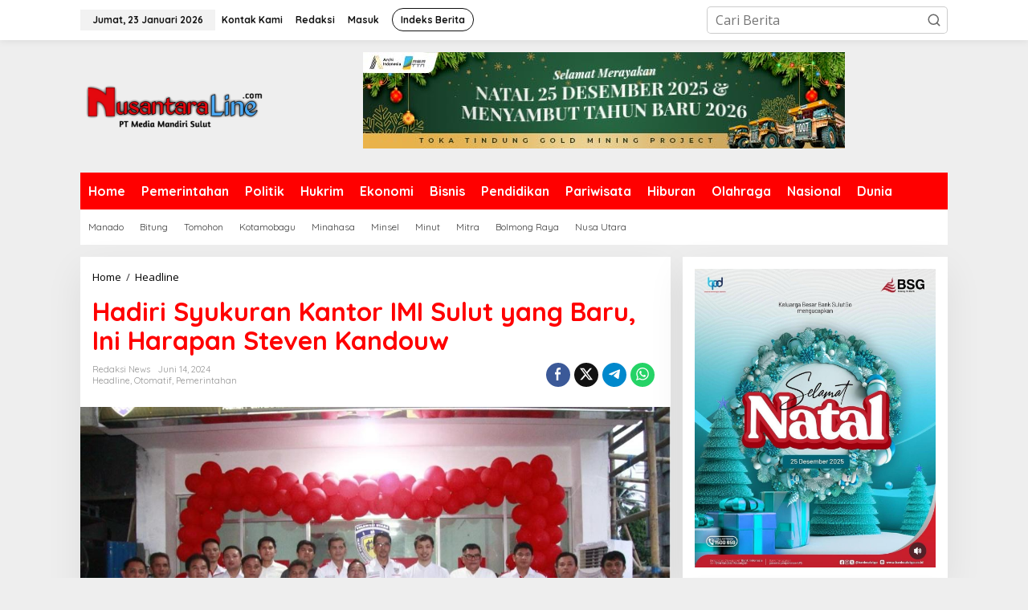

--- FILE ---
content_type: text/html; charset=UTF-8
request_url: https://nusantaraline.com/hadiri-syukuran-kantor-imi-sulut-yang-baru-ini-harapan-steven-kandouw/
body_size: 23692
content:
<!DOCTYPE html>
<html dir="ltr" lang="id" prefix="og: https://ogp.me/ns#">
<head itemscope="itemscope" itemtype="https://schema.org/WebSite">
<meta charset="UTF-8">
<meta name="viewport" content="width=device-width, initial-scale=1">
<link rel="profile" href="https://gmpg.org/xfn/11">

<title>Hadiri Syukuran Kantor IMI Sulut yang Baru, Ini Harapan Steven Kandouw | Nusantara Line</title>

		<!-- All in One SEO 4.9.3 - aioseo.com -->
	<meta name="description" content="MANADO Nusantaraline.com - Wakil Gubernur Provinsi Sulawesi Utara Drs. Steven Kandouw selaku Ketua Umum KONI Sulut menghadiri syukuran penggunaan kantor baru Ikatan Motor Indonesia (IMI) Sulut yang di tandai dengan pengguntingan pita didampingi Ketua IMI Sulut, Rio Dondokambey, Jumat (14/06/2024) bertempat di kawasan ruko transmart Paniki Mapanget Kota Manado. Dalam sambutannya, Wagub Kandouw mendukung penuh" />
	<meta name="robots" content="max-image-preview:large" />
	<meta name="author" content="Redaksi News"/>
	<meta name="google-site-verification" content="wTHFJcjolEvX7K17cyn8y4Pch6KopRgD3ixK_987bzI" />
	<link rel="canonical" href="https://nusantaraline.com/hadiri-syukuran-kantor-imi-sulut-yang-baru-ini-harapan-steven-kandouw/" />
	<meta name="generator" content="All in One SEO (AIOSEO) 4.9.3" />
		<meta property="og:locale" content="id_ID" />
		<meta property="og:site_name" content="Nusantara Line | Membangun Bangsa" />
		<meta property="og:type" content="article" />
		<meta property="og:title" content="Hadiri Syukuran Kantor IMI Sulut yang Baru, Ini Harapan Steven Kandouw | Nusantara Line" />
		<meta property="og:description" content="MANADO Nusantaraline.com - Wakil Gubernur Provinsi Sulawesi Utara Drs. Steven Kandouw selaku Ketua Umum KONI Sulut menghadiri syukuran penggunaan kantor baru Ikatan Motor Indonesia (IMI) Sulut yang di tandai dengan pengguntingan pita didampingi Ketua IMI Sulut, Rio Dondokambey, Jumat (14/06/2024) bertempat di kawasan ruko transmart Paniki Mapanget Kota Manado. Dalam sambutannya, Wagub Kandouw mendukung penuh" />
		<meta property="og:url" content="https://nusantaraline.com/hadiri-syukuran-kantor-imi-sulut-yang-baru-ini-harapan-steven-kandouw/" />
		<meta property="article:published_time" content="2024-06-14T14:28:28+00:00" />
		<meta property="article:modified_time" content="2024-06-14T14:28:28+00:00" />
		<meta name="twitter:card" content="summary_large_image" />
		<meta name="twitter:title" content="Hadiri Syukuran Kantor IMI Sulut yang Baru, Ini Harapan Steven Kandouw | Nusantara Line" />
		<meta name="twitter:description" content="MANADO Nusantaraline.com - Wakil Gubernur Provinsi Sulawesi Utara Drs. Steven Kandouw selaku Ketua Umum KONI Sulut menghadiri syukuran penggunaan kantor baru Ikatan Motor Indonesia (IMI) Sulut yang di tandai dengan pengguntingan pita didampingi Ketua IMI Sulut, Rio Dondokambey, Jumat (14/06/2024) bertempat di kawasan ruko transmart Paniki Mapanget Kota Manado. Dalam sambutannya, Wagub Kandouw mendukung penuh" />
		<script type="application/ld+json" class="aioseo-schema">
			{"@context":"https:\/\/schema.org","@graph":[{"@type":"BlogPosting","@id":"https:\/\/nusantaraline.com\/hadiri-syukuran-kantor-imi-sulut-yang-baru-ini-harapan-steven-kandouw\/#blogposting","name":"Hadiri Syukuran Kantor IMI Sulut yang Baru, Ini Harapan Steven Kandouw | Nusantara Line","headline":"Hadiri Syukuran Kantor IMI Sulut yang Baru, Ini Harapan Steven Kandouw","author":{"@id":"https:\/\/nusantaraline.com\/author\/redaksi\/#author"},"publisher":{"@id":"https:\/\/nusantaraline.com\/#organization"},"image":{"@type":"ImageObject","url":"https:\/\/nusantaraline.com\/wp-content\/uploads\/2024\/06\/68ee9378-799e-4c15-9a25-7030ce4af7b5.jpeg","width":1058,"height":694},"datePublished":"2024-06-14T22:28:28+07:00","dateModified":"2024-06-14T22:28:28+07:00","inLanguage":"id-ID","mainEntityOfPage":{"@id":"https:\/\/nusantaraline.com\/hadiri-syukuran-kantor-imi-sulut-yang-baru-ini-harapan-steven-kandouw\/#webpage"},"isPartOf":{"@id":"https:\/\/nusantaraline.com\/hadiri-syukuran-kantor-imi-sulut-yang-baru-ini-harapan-steven-kandouw\/#webpage"},"articleSection":"Headline, Otomatif, Pemerintahan"},{"@type":"BreadcrumbList","@id":"https:\/\/nusantaraline.com\/hadiri-syukuran-kantor-imi-sulut-yang-baru-ini-harapan-steven-kandouw\/#breadcrumblist","itemListElement":[{"@type":"ListItem","@id":"https:\/\/nusantaraline.com#listItem","position":1,"name":"Home","item":"https:\/\/nusantaraline.com","nextItem":{"@type":"ListItem","@id":"https:\/\/nusantaraline.com\/category\/otomatif\/#listItem","name":"Otomatif"}},{"@type":"ListItem","@id":"https:\/\/nusantaraline.com\/category\/otomatif\/#listItem","position":2,"name":"Otomatif","item":"https:\/\/nusantaraline.com\/category\/otomatif\/","nextItem":{"@type":"ListItem","@id":"https:\/\/nusantaraline.com\/hadiri-syukuran-kantor-imi-sulut-yang-baru-ini-harapan-steven-kandouw\/#listItem","name":"Hadiri Syukuran Kantor IMI Sulut yang Baru, Ini Harapan Steven Kandouw"},"previousItem":{"@type":"ListItem","@id":"https:\/\/nusantaraline.com#listItem","name":"Home"}},{"@type":"ListItem","@id":"https:\/\/nusantaraline.com\/hadiri-syukuran-kantor-imi-sulut-yang-baru-ini-harapan-steven-kandouw\/#listItem","position":3,"name":"Hadiri Syukuran Kantor IMI Sulut yang Baru, Ini Harapan Steven Kandouw","previousItem":{"@type":"ListItem","@id":"https:\/\/nusantaraline.com\/category\/otomatif\/#listItem","name":"Otomatif"}}]},{"@type":"Organization","@id":"https:\/\/nusantaraline.com\/#organization","name":"Nusantara Line","description":"Membangun Bangsa","url":"https:\/\/nusantaraline.com\/","telephone":"+6285398540045","logo":{"@type":"ImageObject","url":"https:\/\/nusantaraline.com\/wp-content\/uploads\/2023\/01\/Logo-NL-1.png","@id":"https:\/\/nusantaraline.com\/hadiri-syukuran-kantor-imi-sulut-yang-baru-ini-harapan-steven-kandouw\/#organizationLogo","width":112,"height":112},"image":{"@id":"https:\/\/nusantaraline.com\/hadiri-syukuran-kantor-imi-sulut-yang-baru-ini-harapan-steven-kandouw\/#organizationLogo"}},{"@type":"Person","@id":"https:\/\/nusantaraline.com\/author\/redaksi\/#author","url":"https:\/\/nusantaraline.com\/author\/redaksi\/","name":"Redaksi News","image":{"@type":"ImageObject","@id":"https:\/\/nusantaraline.com\/hadiri-syukuran-kantor-imi-sulut-yang-baru-ini-harapan-steven-kandouw\/#authorImage","url":"https:\/\/nusantaraline.com\/wp-content\/uploads\/2023\/01\/Logo-NL-96x96.png","width":96,"height":96,"caption":"Redaksi News"}},{"@type":"WebPage","@id":"https:\/\/nusantaraline.com\/hadiri-syukuran-kantor-imi-sulut-yang-baru-ini-harapan-steven-kandouw\/#webpage","url":"https:\/\/nusantaraline.com\/hadiri-syukuran-kantor-imi-sulut-yang-baru-ini-harapan-steven-kandouw\/","name":"Hadiri Syukuran Kantor IMI Sulut yang Baru, Ini Harapan Steven Kandouw | Nusantara Line","description":"MANADO Nusantaraline.com - Wakil Gubernur Provinsi Sulawesi Utara Drs. Steven Kandouw selaku Ketua Umum KONI Sulut menghadiri syukuran penggunaan kantor baru Ikatan Motor Indonesia (IMI) Sulut yang di tandai dengan pengguntingan pita didampingi Ketua IMI Sulut, Rio Dondokambey, Jumat (14\/06\/2024) bertempat di kawasan ruko transmart Paniki Mapanget Kota Manado. Dalam sambutannya, Wagub Kandouw mendukung penuh","inLanguage":"id-ID","isPartOf":{"@id":"https:\/\/nusantaraline.com\/#website"},"breadcrumb":{"@id":"https:\/\/nusantaraline.com\/hadiri-syukuran-kantor-imi-sulut-yang-baru-ini-harapan-steven-kandouw\/#breadcrumblist"},"author":{"@id":"https:\/\/nusantaraline.com\/author\/redaksi\/#author"},"creator":{"@id":"https:\/\/nusantaraline.com\/author\/redaksi\/#author"},"image":{"@type":"ImageObject","url":"https:\/\/nusantaraline.com\/wp-content\/uploads\/2024\/06\/68ee9378-799e-4c15-9a25-7030ce4af7b5.jpeg","@id":"https:\/\/nusantaraline.com\/hadiri-syukuran-kantor-imi-sulut-yang-baru-ini-harapan-steven-kandouw\/#mainImage","width":1058,"height":694},"primaryImageOfPage":{"@id":"https:\/\/nusantaraline.com\/hadiri-syukuran-kantor-imi-sulut-yang-baru-ini-harapan-steven-kandouw\/#mainImage"},"datePublished":"2024-06-14T22:28:28+07:00","dateModified":"2024-06-14T22:28:28+07:00"},{"@type":"WebSite","@id":"https:\/\/nusantaraline.com\/#website","url":"https:\/\/nusantaraline.com\/","name":"Nusantara Line","alternateName":"Nusantara Line","description":"Membangun Bangsa","inLanguage":"id-ID","publisher":{"@id":"https:\/\/nusantaraline.com\/#organization"}}]}
		</script>
		<!-- All in One SEO -->

<!-- Google tag (gtag.js) consent mode dataLayer added by Site Kit -->
<script type="text/javascript" id="google_gtagjs-js-consent-mode-data-layer">
/* <![CDATA[ */
window.dataLayer = window.dataLayer || [];function gtag(){dataLayer.push(arguments);}
gtag('consent', 'default', {"ad_personalization":"denied","ad_storage":"denied","ad_user_data":"denied","analytics_storage":"denied","functionality_storage":"denied","security_storage":"denied","personalization_storage":"denied","region":["AT","BE","BG","CH","CY","CZ","DE","DK","EE","ES","FI","FR","GB","GR","HR","HU","IE","IS","IT","LI","LT","LU","LV","MT","NL","NO","PL","PT","RO","SE","SI","SK"],"wait_for_update":500});
window._googlesitekitConsentCategoryMap = {"statistics":["analytics_storage"],"marketing":["ad_storage","ad_user_data","ad_personalization"],"functional":["functionality_storage","security_storage"],"preferences":["personalization_storage"]};
window._googlesitekitConsents = {"ad_personalization":"denied","ad_storage":"denied","ad_user_data":"denied","analytics_storage":"denied","functionality_storage":"denied","security_storage":"denied","personalization_storage":"denied","region":["AT","BE","BG","CH","CY","CZ","DE","DK","EE","ES","FI","FR","GB","GR","HR","HU","IE","IS","IT","LI","LT","LU","LV","MT","NL","NO","PL","PT","RO","SE","SI","SK"],"wait_for_update":500};
/* ]]> */
</script>
<!-- End Google tag (gtag.js) consent mode dataLayer added by Site Kit -->
<link rel='dns-prefetch' href='//www.googletagmanager.com' />
<link rel='dns-prefetch' href='//fonts.googleapis.com' />
<link rel='dns-prefetch' href='//pagead2.googlesyndication.com' />
<link rel="alternate" type="application/rss+xml" title="Nusantara Line &raquo; Feed" href="https://nusantaraline.com/feed/" />
<link rel="alternate" type="application/rss+xml" title="Nusantara Line &raquo; Umpan Komentar" href="https://nusantaraline.com/comments/feed/" />
<link rel="alternate" type="application/rss+xml" title="Nusantara Line &raquo; Hadiri Syukuran Kantor IMI Sulut yang Baru, Ini Harapan Steven Kandouw Umpan Komentar" href="https://nusantaraline.com/hadiri-syukuran-kantor-imi-sulut-yang-baru-ini-harapan-steven-kandouw/feed/" />
<link rel="alternate" title="oEmbed (JSON)" type="application/json+oembed" href="https://nusantaraline.com/wp-json/oembed/1.0/embed?url=https%3A%2F%2Fnusantaraline.com%2Fhadiri-syukuran-kantor-imi-sulut-yang-baru-ini-harapan-steven-kandouw%2F" />
<link rel="alternate" title="oEmbed (XML)" type="text/xml+oembed" href="https://nusantaraline.com/wp-json/oembed/1.0/embed?url=https%3A%2F%2Fnusantaraline.com%2Fhadiri-syukuran-kantor-imi-sulut-yang-baru-ini-harapan-steven-kandouw%2F&#038;format=xml" />
<style id='wp-img-auto-sizes-contain-inline-css' type='text/css'>
img:is([sizes=auto i],[sizes^="auto," i]){contain-intrinsic-size:3000px 1500px}
/*# sourceURL=wp-img-auto-sizes-contain-inline-css */
</style>

<style id='wp-emoji-styles-inline-css' type='text/css'>

	img.wp-smiley, img.emoji {
		display: inline !important;
		border: none !important;
		box-shadow: none !important;
		height: 1em !important;
		width: 1em !important;
		margin: 0 0.07em !important;
		vertical-align: -0.1em !important;
		background: none !important;
		padding: 0 !important;
	}
/*# sourceURL=wp-emoji-styles-inline-css */
</style>
<link rel='stylesheet' id='newkarma-core-css' href='https://nusantaraline.com/wp-content/plugins/newkarma-core/css/newkarma-core.css?ver=2.0.5' type='text/css' media='all' />
<link crossorigin="anonymous" rel='stylesheet' id='newkarma-fonts-css' href='https://fonts.googleapis.com/css?family=Quicksand%3Aregular%2C700%2C300%7COpen+Sans%3Aregular%2Citalic%2C700%2C600%2C300%26subset%3Dlatin%2C&#038;ver=2.0.8' type='text/css' media='all' />
<link rel='stylesheet' id='newkarma-style-css' href='https://nusantaraline.com/wp-content/themes/newkarma/style.css?ver=2.0.8' type='text/css' media='all' />
<style id='newkarma-style-inline-css' type='text/css'>
body{color:#323233;font-family:"Open Sans","Helvetica", Arial;font-weight:500;font-size:16px;}h1.entry-title{color:#ff0000;}kbd,a.button,button,.button,button.button,input[type="button"],input[type="reset"],input[type="submit"],.tagcloud a,.tagcloud ul,.prevnextpost-links a .prevnextpost,.page-links .page-link-number,ul.page-numbers li span.page-numbers,.sidr,#navigationamp,.gmr_widget_content ul.gmr-tabs,.index-page-numbers,.cat-links-bg{background-color:#ff0000;}blockquote,a.button,button,.button,button.button,input[type="button"],input[type="reset"],input[type="submit"],.gmr-theme div.sharedaddy h3.sd-title:before,.gmr_widget_content ul.gmr-tabs li a,.bypostauthor > .comment-body{border-color:#ff0000;}.gmr-meta-topic a,.newkarma-rp-widget .rp-number,.gmr-owl-carousel .gmr-slide-topic a,.tab-comment-number{color:#fe8917;}.page-title span,h3.comment-reply-title,.widget-title span,.gmr_widget_content ul.gmr-tabs li a.js-tabs__title-active{border-color:#fe8917;}.gmr-menuwrap #primary-menu > li > a:hover,.gmr-menuwrap #primary-menu > li.page_item_has_children:hover > a,.gmr-menuwrap #primary-menu > li.menu-item-has-children:hover > a,.gmr-mainmenu #primary-menu > li:hover > a,.gmr-mainmenu #primary-menu > .current-menu-item > a,.gmr-mainmenu #primary-menu > .current-menu-ancestor > a,.gmr-mainmenu #primary-menu > .current_page_item > a,.gmr-mainmenu #primary-menu > .current_page_ancestor > a{box-shadow:inset 0px -5px 0px 0px#fe8917;}.tab-content .newkarma-rp-widget .rp-number,.owl-theme .owl-controls .owl-page.active span{background-color:#fe8917;}a{color:#000000;}a:hover,a:focus,a:active{color:#e54e2c;}.site-title a{color:#ff0000;}.site-description{color:#999999;}.gmr-menuwrap,.gmr-sticky .top-header.sticky-menu,.gmr-mainmenu #primary-menu .sub-menu,.gmr-mainmenu #primary-menu .children{background-color:#ff0000;}#gmr-responsive-menu,.gmr-mainmenu #primary-menu > li > a,.gmr-mainmenu #primary-menu .sub-menu a,.gmr-mainmenu #primary-menu .children a,.sidr ul li ul li a,.sidr ul li a,#navigationamp ul li ul li a,#navigationamp ul li a{color:#ffffff;}.gmr-mainmenu #primary-menu > li.menu-border > a span,.gmr-mainmenu #primary-menu > li.page_item_has_children > a:after,.gmr-mainmenu #primary-menu > li.menu-item-has-children > a:after,.gmr-mainmenu #primary-menu .sub-menu > li.page_item_has_children > a:after,.gmr-mainmenu #primary-menu .sub-menu > li.menu-item-has-children > a:after,.gmr-mainmenu #primary-menu .children > li.page_item_has_children > a:after,.gmr-mainmenu #primary-menu .children > li.menu-item-has-children > a:after{border-color:#ffffff;}#gmr-responsive-menu:hover,.gmr-mainmenu #primary-menu > li:hover > a,.gmr-mainmenu #primary-menu .current-menu-item > a,.gmr-mainmenu #primary-menu .current-menu-ancestor > a,.gmr-mainmenu #primary-menu .current_page_item > a,.gmr-mainmenu #primary-menu .current_page_ancestor > a,.sidr ul li ul li a:hover,.sidr ul li a:hover{color:#ffffff;}.gmr-mainmenu #primary-menu > li.menu-border:hover > a span,.gmr-mainmenu #primary-menu > li.menu-border.current-menu-item > a span,.gmr-mainmenu #primary-menu > li.menu-border.current-menu-ancestor > a span,.gmr-mainmenu #primary-menu > li.menu-border.current_page_item > a span,.gmr-mainmenu #primary-menu > li.menu-border.current_page_ancestor > a span,.gmr-mainmenu #primary-menu > li.page_item_has_children:hover > a:after,.gmr-mainmenu #primary-menu > li.menu-item-has-children:hover > a:after{border-color:#ffffff;}.gmr-mainmenu #primary-menu > li:hover > a,.gmr-mainmenu #primary-menu .current-menu-item > a,.gmr-mainmenu #primary-menu .current-menu-ancestor > a,.gmr-mainmenu #primary-menu .current_page_item > a,.gmr-mainmenu #primary-menu .current_page_ancestor > a{background-color:#ff0000;}.gmr-secondmenuwrap,.gmr-secondmenu #primary-menu .sub-menu,.gmr-secondmenu #primary-menu .children{background-color:#ffffff;}.gmr-secondmenu #primary-menu > li > a,.gmr-secondmenu #primary-menu .sub-menu a,.gmr-secondmenu #primary-menu .children a{color:#444444;}.gmr-secondmenu #primary-menu > li.page_item_has_children > a:after,.gmr-secondmenu #primary-menu > li.menu-item-has-children > a:after,.gmr-secondmenu #primary-menu .sub-menu > li.page_item_has_children > a:after,.gmr-secondmenu #primary-menu .sub-menu > li.menu-item-has-children > a:after,.gmr-secondmenu #primary-menu .children > li.page_item_has_children > a:after,.gmr-secondmenu #primary-menu .children > li.menu-item-has-children > a:after{border-color:#444444;}.gmr-topnavwrap{background-color:#ffffff;}#gmr-topnavresponsive-menu svg,.gmr-topnavmenu #primary-menu > li > a,.gmr-top-date,.search-trigger .gmr-icon{color:#111111;}.gmr-topnavmenu #primary-menu > li.menu-border > a span,.gmr-topnavmenu #primary-menu > li.page_item_has_children > a:after,.gmr-topnavmenu #primary-menu > li.menu-item-has-children > a:after,.gmr-topnavmenu #primary-menu .sub-menu > li.page_item_has_children > a:after,.gmr-topnavmenu #primary-menu .sub-menu > li.menu-item-has-children > a:after,.gmr-topnavmenu #primary-menu .children > li.page_item_has_children > a:after,.gmr-topnavmenu #primary-menu .children > li.menu-item-has-children > a:after{border-color:#111111;}#gmr-topnavresponsive-menu:hover,.gmr-topnavmenu #primary-menu > li:hover > a,.gmr-topnavmenu #primary-menu .current-menu-item > a,.gmr-topnavmenu #primary-menu .current-menu-ancestor > a,.gmr-topnavmenu #primary-menu .current_page_item > a,.gmr-topnavmenu #primary-menu .current_page_ancestor > a,.gmr-social-icon ul > li > a:hover{color:#ff0000;}.gmr-topnavmenu #primary-menu > li.menu-border:hover > a span,.gmr-topnavmenu #primary-menu > li.menu-border.current-menu-item > a span,.gmr-topnavmenu #primary-menu > li.menu-border.current-menu-ancestor > a span,.gmr-topnavmenu #primary-menu > li.menu-border.current_page_item > a span,.gmr-topnavmenu #primary-menu > li.menu-border.current_page_ancestor > a span,.gmr-topnavmenu #primary-menu > li.page_item_has_children:hover > a:after,.gmr-topnavmenu #primary-menu > li.menu-item-has-children:hover > a:after{border-color:#ff0000;}.gmr-owl-carousel .gmr-slide-title a{color:#ffffff;}.gmr-owl-carousel .item:hover .gmr-slide-title a{color:#cccccc;}.site-main-single{background-color:#ffffff;}.gmr-related-infinite .view-more-button:hover{color:#ffffff;}.site-main-archive{background-color:#ffffff;}ul.page-numbers li span.page-numbers{color:#ffffff;}.site-main-archive,a.read-more{color:#323233;}.site-main-archive h2.entry-title a,.site-main-archive .gmr-ajax-text{color:#000000;}.site-main-archive .gmr-archive:hover h2.entry-title a{color:#e54e2c;}.gmr-focus-news.gmr-focus-gallery h2.entry-title a,.item .gmr-slide-title a,.newkarma-rp-widget .gmr-rp-bigthumbnail .gmr-rp-bigthumb-content .title-bigthumb{color:#ffffff;}.gmr-focus-news.gmr-focus-gallery:hover h2.entry-title a,.item:hover .gmr-slide-title a,.newkarma-rp-widget .gmr-rp-bigthumbnail:hover .gmr-rp-bigthumb-content .title-bigthumb{color:#ffff00;}h1,h2,h3,h4,h5,h6,.heading-font,.menu,.rp-title,.rsswidget,.gmr-metacontent,.gmr-metacontent-single,.gmr-ajax-text,.view-more-button,ul.single-social-icon li.social-text,.page-links,.gmr-top-date,ul.page-numbers li{font-family:"Quicksand","Helvetica", Arial;}.entry-content-single{font-size:18px;}h1{font-size:30px;}h2{font-size:26px;}h3{font-size:24px;}h4{font-size:22px;}h5{font-size:20px;}h6{font-size:18px;}.site-footer{background-color:#ff0000;color:#ffffff;}ul.footer-social-icon li a{color:#ffffff;}ul.footer-social-icon li a,.footer-content{border-color:#ffffff;}ul.footer-social-icon li a:hover{color:#999;border-color:#999;}.site-footer a{color:#d7d7d7;}.site-footer a:hover{color:#999;}
/*# sourceURL=newkarma-style-inline-css */
</style>
<style id='rocket-lazyload-inline-css' type='text/css'>
.rll-youtube-player{position:relative;padding-bottom:56.23%;height:0;overflow:hidden;max-width:100%;}.rll-youtube-player:focus-within{outline: 2px solid currentColor;outline-offset: 5px;}.rll-youtube-player iframe{position:absolute;top:0;left:0;width:100%;height:100%;z-index:100;background:0 0}.rll-youtube-player img{bottom:0;display:block;left:0;margin:auto;max-width:100%;width:100%;position:absolute;right:0;top:0;border:none;height:auto;-webkit-transition:.4s all;-moz-transition:.4s all;transition:.4s all}.rll-youtube-player img:hover{-webkit-filter:brightness(75%)}.rll-youtube-player .play{height:100%;width:100%;left:0;top:0;position:absolute;background:url(https://nusantaraline.com/wp-content/plugins/rocket-lazy-load/assets/img/youtube.png) no-repeat center;background-color: transparent !important;cursor:pointer;border:none;}
/*# sourceURL=rocket-lazyload-inline-css */
</style>

<!-- Potongan tag Google (gtag.js) ditambahkan oleh Site Kit -->
<!-- Snippet Google Analytics telah ditambahkan oleh Site Kit -->
<script type="text/javascript" src="https://www.googletagmanager.com/gtag/js?id=GT-PL94SRWN" id="google_gtagjs-js" async></script>
<script type="text/javascript" id="google_gtagjs-js-after">
/* <![CDATA[ */
window.dataLayer = window.dataLayer || [];function gtag(){dataLayer.push(arguments);}
gtag("set","linker",{"domains":["nusantaraline.com"]});
gtag("js", new Date());
gtag("set", "developer_id.dZTNiMT", true);
gtag("config", "GT-PL94SRWN");
 window._googlesitekit = window._googlesitekit || {}; window._googlesitekit.throttledEvents = []; window._googlesitekit.gtagEvent = (name, data) => { var key = JSON.stringify( { name, data } ); if ( !! window._googlesitekit.throttledEvents[ key ] ) { return; } window._googlesitekit.throttledEvents[ key ] = true; setTimeout( () => { delete window._googlesitekit.throttledEvents[ key ]; }, 5 ); gtag( "event", name, { ...data, event_source: "site-kit" } ); }; 
//# sourceURL=google_gtagjs-js-after
/* ]]> */
</script>
<link rel="https://api.w.org/" href="https://nusantaraline.com/wp-json/" /><link rel="alternate" title="JSON" type="application/json" href="https://nusantaraline.com/wp-json/wp/v2/posts/5439" /><meta name="generator" content="Site Kit by Google 1.170.0" /><script async src="https://pagead2.googlesyndication.com/pagead/js/adsbygoogle.js?client=ca-pub-3923429352416175"
     crossorigin="anonymous"></script>

<script async custom-element="amp-auto-ads"
        src="https://cdn.ampproject.org/v0/amp-auto-ads-0.1.js">
</script>

<!-- Google tag (gtag.js) -->
<script async src="https://www.googletagmanager.com/gtag/js?id=G-XPWERL22WR"></script>
<script>
  window.dataLayer = window.dataLayer || [];
  function gtag(){dataLayer.push(arguments);}
  gtag('js', new Date());

  gtag('config', 'G-XPWERL22WR');
</script><!-- Metadata generated with the Open Graph Protocol Framework plugin 2.1.0 - https://wordpress.org/plugins/open-graph-protocol-framework/ - https://www.itthinx.com/plugins/open-graph-protocol/ --><meta property="og:title" content="Hadiri Syukuran Kantor IMI Sulut yang Baru, Ini Harapan Steven Kandouw" />
<meta property="og:locale" content="id_ID" />
<meta property="og:type" content="article" />
<meta property="og:image" content="https://nusantaraline.com/wp-content/uploads/2024/06/68ee9378-799e-4c15-9a25-7030ce4af7b5.jpeg" />
<meta property="og:image:url" content="https://nusantaraline.com/wp-content/uploads/2024/06/68ee9378-799e-4c15-9a25-7030ce4af7b5.jpeg" />
<meta property="og:image:secure_url" content="https://nusantaraline.com/wp-content/uploads/2024/06/68ee9378-799e-4c15-9a25-7030ce4af7b5.jpeg" />
<meta property="og:image:width" content="1058" />
<meta property="og:image:height" content="694" />
<meta property="og:url" content="https://nusantaraline.com/hadiri-syukuran-kantor-imi-sulut-yang-baru-ini-harapan-steven-kandouw/" />
<meta property="og:site_name" content="Nusantara Line" />
<meta property="og:description" content="MANADO Nusantaraline.com &#8211; Wakil Gubernur Provinsi Sulawesi Utara Drs. Steven Kandouw selaku &hellip;" />
<link rel="pingback" href="https://nusantaraline.com/xmlrpc.php">
<!-- Meta tag Google AdSense ditambahkan oleh Site Kit -->
<meta name="google-adsense-platform-account" content="ca-host-pub-2644536267352236">
<meta name="google-adsense-platform-domain" content="sitekit.withgoogle.com">
<!-- Akhir tag meta Google AdSense yang ditambahkan oleh Site Kit -->
<script async type="application/javascript"
        src="https://news.google.com/swg/js/v1/swg-basic.js"></script>
<script>
  (self.SWG_BASIC = self.SWG_BASIC || []).push( basicSubscriptions => {
    basicSubscriptions.init({
      type: "NewsArticle",
      isPartOfType: ["Product"],
      isPartOfProductId: "CAowu7DCDA:openaccess",
      clientOptions: { theme: "light", lang: "id" },
    });
  });
</script><!-- There is no amphtml version available for this URL. -->
<!-- Snippet Google AdSense telah ditambahkan oleh Site Kit -->
<script type="text/javascript" async="async" src="https://pagead2.googlesyndication.com/pagead/js/adsbygoogle.js?client=ca-pub-3923429352416175&amp;host=ca-host-pub-2644536267352236" crossorigin="anonymous"></script>

<!-- Snippet Google AdSense penutup telah ditambahkan oleh Site Kit -->
<link rel="icon" href="https://nusantaraline.com/wp-content/uploads/2023/01/cropped-Logo-NL-90x90.png" sizes="32x32" />
<link rel="icon" href="https://nusantaraline.com/wp-content/uploads/2023/01/cropped-Logo-NL.png" sizes="192x192" />
<link rel="apple-touch-icon" href="https://nusantaraline.com/wp-content/uploads/2023/01/cropped-Logo-NL.png" />
<meta name="msapplication-TileImage" content="https://nusantaraline.com/wp-content/uploads/2023/01/cropped-Logo-NL.png" />
<noscript><style id="rocket-lazyload-nojs-css">.rll-youtube-player, [data-lazy-src]{display:none !important;}</style></noscript><style id='global-styles-inline-css' type='text/css'>
:root{--wp--preset--aspect-ratio--square: 1;--wp--preset--aspect-ratio--4-3: 4/3;--wp--preset--aspect-ratio--3-4: 3/4;--wp--preset--aspect-ratio--3-2: 3/2;--wp--preset--aspect-ratio--2-3: 2/3;--wp--preset--aspect-ratio--16-9: 16/9;--wp--preset--aspect-ratio--9-16: 9/16;--wp--preset--color--black: #000000;--wp--preset--color--cyan-bluish-gray: #abb8c3;--wp--preset--color--white: #ffffff;--wp--preset--color--pale-pink: #f78da7;--wp--preset--color--vivid-red: #cf2e2e;--wp--preset--color--luminous-vivid-orange: #ff6900;--wp--preset--color--luminous-vivid-amber: #fcb900;--wp--preset--color--light-green-cyan: #7bdcb5;--wp--preset--color--vivid-green-cyan: #00d084;--wp--preset--color--pale-cyan-blue: #8ed1fc;--wp--preset--color--vivid-cyan-blue: #0693e3;--wp--preset--color--vivid-purple: #9b51e0;--wp--preset--gradient--vivid-cyan-blue-to-vivid-purple: linear-gradient(135deg,rgb(6,147,227) 0%,rgb(155,81,224) 100%);--wp--preset--gradient--light-green-cyan-to-vivid-green-cyan: linear-gradient(135deg,rgb(122,220,180) 0%,rgb(0,208,130) 100%);--wp--preset--gradient--luminous-vivid-amber-to-luminous-vivid-orange: linear-gradient(135deg,rgb(252,185,0) 0%,rgb(255,105,0) 100%);--wp--preset--gradient--luminous-vivid-orange-to-vivid-red: linear-gradient(135deg,rgb(255,105,0) 0%,rgb(207,46,46) 100%);--wp--preset--gradient--very-light-gray-to-cyan-bluish-gray: linear-gradient(135deg,rgb(238,238,238) 0%,rgb(169,184,195) 100%);--wp--preset--gradient--cool-to-warm-spectrum: linear-gradient(135deg,rgb(74,234,220) 0%,rgb(151,120,209) 20%,rgb(207,42,186) 40%,rgb(238,44,130) 60%,rgb(251,105,98) 80%,rgb(254,248,76) 100%);--wp--preset--gradient--blush-light-purple: linear-gradient(135deg,rgb(255,206,236) 0%,rgb(152,150,240) 100%);--wp--preset--gradient--blush-bordeaux: linear-gradient(135deg,rgb(254,205,165) 0%,rgb(254,45,45) 50%,rgb(107,0,62) 100%);--wp--preset--gradient--luminous-dusk: linear-gradient(135deg,rgb(255,203,112) 0%,rgb(199,81,192) 50%,rgb(65,88,208) 100%);--wp--preset--gradient--pale-ocean: linear-gradient(135deg,rgb(255,245,203) 0%,rgb(182,227,212) 50%,rgb(51,167,181) 100%);--wp--preset--gradient--electric-grass: linear-gradient(135deg,rgb(202,248,128) 0%,rgb(113,206,126) 100%);--wp--preset--gradient--midnight: linear-gradient(135deg,rgb(2,3,129) 0%,rgb(40,116,252) 100%);--wp--preset--font-size--small: 13px;--wp--preset--font-size--medium: 20px;--wp--preset--font-size--large: 36px;--wp--preset--font-size--x-large: 42px;--wp--preset--spacing--20: 0.44rem;--wp--preset--spacing--30: 0.67rem;--wp--preset--spacing--40: 1rem;--wp--preset--spacing--50: 1.5rem;--wp--preset--spacing--60: 2.25rem;--wp--preset--spacing--70: 3.38rem;--wp--preset--spacing--80: 5.06rem;--wp--preset--shadow--natural: 6px 6px 9px rgba(0, 0, 0, 0.2);--wp--preset--shadow--deep: 12px 12px 50px rgba(0, 0, 0, 0.4);--wp--preset--shadow--sharp: 6px 6px 0px rgba(0, 0, 0, 0.2);--wp--preset--shadow--outlined: 6px 6px 0px -3px rgb(255, 255, 255), 6px 6px rgb(0, 0, 0);--wp--preset--shadow--crisp: 6px 6px 0px rgb(0, 0, 0);}:where(.is-layout-flex){gap: 0.5em;}:where(.is-layout-grid){gap: 0.5em;}body .is-layout-flex{display: flex;}.is-layout-flex{flex-wrap: wrap;align-items: center;}.is-layout-flex > :is(*, div){margin: 0;}body .is-layout-grid{display: grid;}.is-layout-grid > :is(*, div){margin: 0;}:where(.wp-block-columns.is-layout-flex){gap: 2em;}:where(.wp-block-columns.is-layout-grid){gap: 2em;}:where(.wp-block-post-template.is-layout-flex){gap: 1.25em;}:where(.wp-block-post-template.is-layout-grid){gap: 1.25em;}.has-black-color{color: var(--wp--preset--color--black) !important;}.has-cyan-bluish-gray-color{color: var(--wp--preset--color--cyan-bluish-gray) !important;}.has-white-color{color: var(--wp--preset--color--white) !important;}.has-pale-pink-color{color: var(--wp--preset--color--pale-pink) !important;}.has-vivid-red-color{color: var(--wp--preset--color--vivid-red) !important;}.has-luminous-vivid-orange-color{color: var(--wp--preset--color--luminous-vivid-orange) !important;}.has-luminous-vivid-amber-color{color: var(--wp--preset--color--luminous-vivid-amber) !important;}.has-light-green-cyan-color{color: var(--wp--preset--color--light-green-cyan) !important;}.has-vivid-green-cyan-color{color: var(--wp--preset--color--vivid-green-cyan) !important;}.has-pale-cyan-blue-color{color: var(--wp--preset--color--pale-cyan-blue) !important;}.has-vivid-cyan-blue-color{color: var(--wp--preset--color--vivid-cyan-blue) !important;}.has-vivid-purple-color{color: var(--wp--preset--color--vivid-purple) !important;}.has-black-background-color{background-color: var(--wp--preset--color--black) !important;}.has-cyan-bluish-gray-background-color{background-color: var(--wp--preset--color--cyan-bluish-gray) !important;}.has-white-background-color{background-color: var(--wp--preset--color--white) !important;}.has-pale-pink-background-color{background-color: var(--wp--preset--color--pale-pink) !important;}.has-vivid-red-background-color{background-color: var(--wp--preset--color--vivid-red) !important;}.has-luminous-vivid-orange-background-color{background-color: var(--wp--preset--color--luminous-vivid-orange) !important;}.has-luminous-vivid-amber-background-color{background-color: var(--wp--preset--color--luminous-vivid-amber) !important;}.has-light-green-cyan-background-color{background-color: var(--wp--preset--color--light-green-cyan) !important;}.has-vivid-green-cyan-background-color{background-color: var(--wp--preset--color--vivid-green-cyan) !important;}.has-pale-cyan-blue-background-color{background-color: var(--wp--preset--color--pale-cyan-blue) !important;}.has-vivid-cyan-blue-background-color{background-color: var(--wp--preset--color--vivid-cyan-blue) !important;}.has-vivid-purple-background-color{background-color: var(--wp--preset--color--vivid-purple) !important;}.has-black-border-color{border-color: var(--wp--preset--color--black) !important;}.has-cyan-bluish-gray-border-color{border-color: var(--wp--preset--color--cyan-bluish-gray) !important;}.has-white-border-color{border-color: var(--wp--preset--color--white) !important;}.has-pale-pink-border-color{border-color: var(--wp--preset--color--pale-pink) !important;}.has-vivid-red-border-color{border-color: var(--wp--preset--color--vivid-red) !important;}.has-luminous-vivid-orange-border-color{border-color: var(--wp--preset--color--luminous-vivid-orange) !important;}.has-luminous-vivid-amber-border-color{border-color: var(--wp--preset--color--luminous-vivid-amber) !important;}.has-light-green-cyan-border-color{border-color: var(--wp--preset--color--light-green-cyan) !important;}.has-vivid-green-cyan-border-color{border-color: var(--wp--preset--color--vivid-green-cyan) !important;}.has-pale-cyan-blue-border-color{border-color: var(--wp--preset--color--pale-cyan-blue) !important;}.has-vivid-cyan-blue-border-color{border-color: var(--wp--preset--color--vivid-cyan-blue) !important;}.has-vivid-purple-border-color{border-color: var(--wp--preset--color--vivid-purple) !important;}.has-vivid-cyan-blue-to-vivid-purple-gradient-background{background: var(--wp--preset--gradient--vivid-cyan-blue-to-vivid-purple) !important;}.has-light-green-cyan-to-vivid-green-cyan-gradient-background{background: var(--wp--preset--gradient--light-green-cyan-to-vivid-green-cyan) !important;}.has-luminous-vivid-amber-to-luminous-vivid-orange-gradient-background{background: var(--wp--preset--gradient--luminous-vivid-amber-to-luminous-vivid-orange) !important;}.has-luminous-vivid-orange-to-vivid-red-gradient-background{background: var(--wp--preset--gradient--luminous-vivid-orange-to-vivid-red) !important;}.has-very-light-gray-to-cyan-bluish-gray-gradient-background{background: var(--wp--preset--gradient--very-light-gray-to-cyan-bluish-gray) !important;}.has-cool-to-warm-spectrum-gradient-background{background: var(--wp--preset--gradient--cool-to-warm-spectrum) !important;}.has-blush-light-purple-gradient-background{background: var(--wp--preset--gradient--blush-light-purple) !important;}.has-blush-bordeaux-gradient-background{background: var(--wp--preset--gradient--blush-bordeaux) !important;}.has-luminous-dusk-gradient-background{background: var(--wp--preset--gradient--luminous-dusk) !important;}.has-pale-ocean-gradient-background{background: var(--wp--preset--gradient--pale-ocean) !important;}.has-electric-grass-gradient-background{background: var(--wp--preset--gradient--electric-grass) !important;}.has-midnight-gradient-background{background: var(--wp--preset--gradient--midnight) !important;}.has-small-font-size{font-size: var(--wp--preset--font-size--small) !important;}.has-medium-font-size{font-size: var(--wp--preset--font-size--medium) !important;}.has-large-font-size{font-size: var(--wp--preset--font-size--large) !important;}.has-x-large-font-size{font-size: var(--wp--preset--font-size--x-large) !important;}
/*# sourceURL=global-styles-inline-css */
</style>
</head>

<body data-rsssl=1 class="wp-singular post-template-default single single-post postid-5439 single-format-standard wp-theme-newkarma gmr-theme gmr-sticky" itemscope="itemscope" itemtype="https://schema.org/WebPage">

<a class="skip-link screen-reader-text" href="#main">Lewati ke konten</a>


<div class="gmr-topnavwrap clearfix">
	<div class="container-topnav">
		<div class="list-flex">
								<div class="row-flex gmr-table-date">
						<span class="gmr-top-date" data-lang="id"></span>
					</div>
					
			<div class="row-flex gmr-table-menu">
								<a id="gmr-topnavresponsive-menu" href="#menus" title="Menus" rel="nofollow"><svg xmlns="http://www.w3.org/2000/svg" xmlns:xlink="http://www.w3.org/1999/xlink" aria-hidden="true" role="img" width="1em" height="1em" preserveAspectRatio="xMidYMid meet" viewBox="0 0 24 24"><path d="M4 6h16v2H4zm0 5h16v2H4zm0 5h16v2H4z" fill="currentColor"/></svg></a>
				<div class="close-topnavmenu-wrap"><a id="close-topnavmenu-button" rel="nofollow" href="#"><svg xmlns="http://www.w3.org/2000/svg" xmlns:xlink="http://www.w3.org/1999/xlink" aria-hidden="true" role="img" width="1em" height="1em" preserveAspectRatio="xMidYMid meet" viewBox="0 0 1024 1024"><path d="M685.4 354.8c0-4.4-3.6-8-8-8l-66 .3L512 465.6l-99.3-118.4l-66.1-.3c-4.4 0-8 3.5-8 8c0 1.9.7 3.7 1.9 5.2l130.1 155L340.5 670a8.32 8.32 0 0 0-1.9 5.2c0 4.4 3.6 8 8 8l66.1-.3L512 564.4l99.3 118.4l66 .3c4.4 0 8-3.5 8-8c0-1.9-.7-3.7-1.9-5.2L553.5 515l130.1-155c1.2-1.4 1.8-3.3 1.8-5.2z" fill="currentColor"/><path d="M512 65C264.6 65 64 265.6 64 513s200.6 448 448 448s448-200.6 448-448S759.4 65 512 65zm0 820c-205.4 0-372-166.6-372-372s166.6-372 372-372s372 166.6 372 372s-166.6 372-372 372z" fill="currentColor"/></svg></a></div>
				<nav id="site-navigation" class="gmr-topnavmenu pull-right" role="navigation" itemscope="itemscope" itemtype="https://schema.org/SiteNavigationElement">
					<ul id="primary-menu" class="menu"><li id="menu-item-118" class="menu-item menu-item-type-post_type menu-item-object-page menu-item-118"><a href="https://nusantaraline.com/kontak-kami/" itemprop="url"><span itemprop="name">Kontak Kami</span></a></li>
<li id="menu-item-117" class="menu-item menu-item-type-post_type menu-item-object-page menu-item-117"><a href="https://nusantaraline.com/redaksi/" itemprop="url"><span itemprop="name">Redaksi</span></a></li>
<li id="menu-item-125" class="menu-item menu-item-type-custom menu-item-object-custom menu-item-125"><a href="https://nusantaraline.com/wp-login.php" itemprop="url"><span itemprop="name">Masuk</span></a></li>
<li id="menu-item-37" class="menu-border menu-item menu-item-type-post_type menu-item-object-page menu-item-37"><a href="https://nusantaraline.com/indeks-berita/" itemprop="url"><span itemprop="name">Indeks Berita</span></a></li>
</ul>				</nav><!-- #site-navigation -->
							</div>
			<div class="row-flex gmr-menu-mobile-wrap text-center">
				<div class="only-mobile gmr-mobilelogo"><div class="gmr-logo"><a href="https://nusantaraline.com/" class="custom-logo-link" itemprop="url" title="Nusantara Line"><img src="data:image/svg+xml,%3Csvg%20xmlns='http://www.w3.org/2000/svg'%20viewBox='0%200%200%200'%3E%3C/svg%3E" alt="Nusantara Line" title="Nusantara Line" data-lazy-src="https://nusantaraline.com/wp-content/uploads/2023/02/Logo-Nusantara-Line.png" /><noscript><img src="https://nusantaraline.com/wp-content/uploads/2023/02/Logo-Nusantara-Line.png" alt="Nusantara Line" title="Nusantara Line" /></noscript></a></div></div>			</div>
			<div class="row-flex gmr-table-search last-row">
									<div class="gmr-search-btn">
								<a id="search-menu-button" class="topnav-button gmr-search-icon" href="#" rel="nofollow"><svg xmlns="http://www.w3.org/2000/svg" aria-hidden="true" role="img" width="1em" height="1em" preserveAspectRatio="xMidYMid meet" viewBox="0 0 24 24"><path fill="none" stroke="currentColor" stroke-linecap="round" stroke-width="2" d="m21 21l-4.486-4.494M19 10.5a8.5 8.5 0 1 1-17 0a8.5 8.5 0 0 1 17 0Z"/></svg></a>
								<div id="search-dropdown-container" class="search-dropdown search">
								<form method="get" class="gmr-searchform searchform" action="https://nusantaraline.com/">
									<input type="text" name="s" id="s" placeholder="Cari Berita" />
								</form>
								</div>
							</div><div class="gmr-search">
							<form method="get" class="gmr-searchform searchform" action="https://nusantaraline.com/">
								<input type="text" name="s" id="s" placeholder="Cari Berita" />
								<button type="submit" role="button" aria-label="Submit" class="gmr-search-submit"><svg xmlns="http://www.w3.org/2000/svg" xmlns:xlink="http://www.w3.org/1999/xlink" aria-hidden="true" role="img" width="1em" height="1em" preserveAspectRatio="xMidYMid meet" viewBox="0 0 24 24"><g fill="none" stroke="currentColor" stroke-width="2" stroke-linecap="round" stroke-linejoin="round"><circle cx="11" cy="11" r="8"/><path d="M21 21l-4.35-4.35"/></g></svg></button>
							</form>
						</div>			</div>
		</div>

			</div>
</div>

	<div class="container">
		<div class="clearfix gmr-headwrapper">
			<div class="gmr-logo"><a href="https://nusantaraline.com/" class="custom-logo-link" itemprop="url" title="Nusantara Line"><img src="data:image/svg+xml,%3Csvg%20xmlns='http://www.w3.org/2000/svg'%20viewBox='0%200%200%200'%3E%3C/svg%3E" alt="Nusantara Line" title="Nusantara Line" data-lazy-src="https://nusantaraline.com/wp-content/uploads/2023/02/Logo-Nusantara-Line.png" /><noscript><img src="https://nusantaraline.com/wp-content/uploads/2023/02/Logo-Nusantara-Line.png" alt="Nusantara Line" title="Nusantara Line" /></noscript></a></div>			<div class="newkarma-core-topbanner"><img class="alignnone size-full wp-image-11220" src="data:image/svg+xml,%3Csvg%20xmlns='http://www.w3.org/2000/svg'%20viewBox='0%200%20600%20120'%3E%3C/svg%3E" alt="" width="600" height="120" data-lazy-src="https://nusantaraline.com/wp-content/uploads/2025/12/IMG_7233.jpeg" /><noscript><img class="alignnone size-full wp-image-11220" src="https://nusantaraline.com/wp-content/uploads/2025/12/IMG_7233.jpeg" alt="" width="600" height="120" /></noscript></div>		</div>
	</div>

	<header id="masthead" class="site-header" role="banner" itemscope="itemscope" itemtype="https://schema.org/WPHeader">
		<div class="top-header">
			<div class="container">
				<div class="gmr-menuwrap clearfix">
					<nav id="site-navigation" class="gmr-mainmenu" role="navigation" itemscope="itemscope" itemtype="https://schema.org/SiteNavigationElement">
						<ul id="primary-menu" class="menu"><li id="menu-item-85" class="menu-item menu-item-type-custom menu-item-object-custom menu-item-85"><a href="/" itemprop="url"><span itemprop="name">Home</span></a></li>
<li id="menu-item-86" class="menu-item menu-item-type-custom menu-item-object-custom menu-item-86"><a href="https://nusantaraline.com/category/pemerintahan/" itemprop="url"><span itemprop="name">Pemerintahan</span></a></li>
<li id="menu-item-53" class="menu-item menu-item-type-taxonomy menu-item-object-category menu-item-53"><a href="https://nusantaraline.com/category/politik/" itemprop="url"><span itemprop="name">Politik</span></a></li>
<li id="menu-item-87" class="menu-item menu-item-type-custom menu-item-object-custom menu-item-87"><a href="https://nusantaraline.com/category/hukrim/" itemprop="url"><span itemprop="name">Hukrim</span></a></li>
<li id="menu-item-88" class="menu-item menu-item-type-custom menu-item-object-custom menu-item-88"><a href="https://nusantaraline.com/category/ekonomi/" itemprop="url"><span itemprop="name">Ekonomi</span></a></li>
<li id="menu-item-89" class="menu-item menu-item-type-custom menu-item-object-custom menu-item-89"><a href="https://nusantaraline.com/category/bisnis/" itemprop="url"><span itemprop="name">Bisnis</span></a></li>
<li id="menu-item-90" class="menu-item menu-item-type-custom menu-item-object-custom menu-item-90"><a href="https://nusantaraline.com/category/pendidikan/" itemprop="url"><span itemprop="name">Pendidikan</span></a></li>
<li id="menu-item-93" class="menu-item menu-item-type-custom menu-item-object-custom menu-item-93"><a href="https://nusantaraline.com/category/pariwisata/" itemprop="url"><span itemprop="name">Pariwisata</span></a></li>
<li id="menu-item-91" class="menu-item menu-item-type-custom menu-item-object-custom menu-item-91"><a href="https://nusantaraline.com/category/hiburan/" itemprop="url"><span itemprop="name">Hiburan</span></a></li>
<li id="menu-item-51" class="menu-item menu-item-type-taxonomy menu-item-object-category menu-item-51"><a href="https://nusantaraline.com/category/olahraga/" itemprop="url"><span itemprop="name">Olahraga</span></a></li>
<li id="menu-item-54" class="menu-item menu-item-type-taxonomy menu-item-object-category menu-item-54"><a href="https://nusantaraline.com/category/nasional/" itemprop="url"><span itemprop="name">Nasional</span></a></li>
<li id="menu-item-92" class="menu-item menu-item-type-custom menu-item-object-custom menu-item-92"><a href="https://nusantaraline.com/category/dunia/" itemprop="url"><span itemprop="name">Dunia</span></a></li>
</ul>					</nav><!-- #site-navigation -->
				</div>
											<div class="gmr-secondmenuwrap clearfix">
								<nav id="site-navigation" class="gmr-secondmenu" role="navigation" itemscope="itemscope" itemtype="https://schema.org/SiteNavigationElement">
									<ul id="primary-menu" class="menu"><li id="menu-item-94" class="menu-item menu-item-type-custom menu-item-object-custom menu-item-94"><a href="https://nusantaraline.com/category/manado/" itemprop="url"><span itemprop="name">Manado</span></a></li>
<li id="menu-item-95" class="menu-item menu-item-type-custom menu-item-object-custom menu-item-95"><a href="https://nusantaraline.com/category/bitung/" itemprop="url"><span itemprop="name">Bitung</span></a></li>
<li id="menu-item-96" class="menu-item menu-item-type-custom menu-item-object-custom menu-item-96"><a href="https://nusantaraline.com/category/tomohon/" itemprop="url"><span itemprop="name">Tomohon</span></a></li>
<li id="menu-item-97" class="menu-item menu-item-type-custom menu-item-object-custom menu-item-97"><a href="https://nusantaraline.com/category/kotamobagu/" itemprop="url"><span itemprop="name">Kotamobagu</span></a></li>
<li id="menu-item-98" class="menu-item menu-item-type-custom menu-item-object-custom menu-item-98"><a href="https://nusantaraline.com/category/minahasa/" itemprop="url"><span itemprop="name">Minahasa</span></a></li>
<li id="menu-item-99" class="menu-item menu-item-type-custom menu-item-object-custom menu-item-99"><a href="https://nusantaraline.com/category/minsel/" itemprop="url"><span itemprop="name">Minsel</span></a></li>
<li id="menu-item-100" class="menu-item menu-item-type-custom menu-item-object-custom menu-item-100"><a href="https://nusantaraline.com/category/minut/" itemprop="url"><span itemprop="name">Minut</span></a></li>
<li id="menu-item-101" class="menu-item menu-item-type-custom menu-item-object-custom menu-item-101"><a href="https://nusantaraline.com/category/mitra/" itemprop="url"><span itemprop="name">Mitra</span></a></li>
<li id="menu-item-102" class="menu-item menu-item-type-custom menu-item-object-custom menu-item-102"><a href="https://nusantaraline.com/category/bolmong-raya/" itemprop="url"><span itemprop="name">Bolmong Raya</span></a></li>
<li id="menu-item-103" class="menu-item menu-item-type-custom menu-item-object-custom menu-item-103"><a href="https://nusantaraline.com/category/nusa-utara/" itemprop="url"><span itemprop="name">Nusa Utara</span></a></li>
</ul>								</nav><!-- #site-navigation -->
							</div>
								</div>
		</div><!-- .top-header -->
	</header><!-- #masthead -->


<div class="site inner-wrap" id="site-container">
		<div id="content" class="gmr-content">
				<div class="container">
			<div class="row">

<div id="primary" class="content-area col-md-content">
	<main id="main" class="site-main-single" role="main">

	<div class="gmr-list-table single-head-wrap">
					<div class="breadcrumbs" itemscope itemtype="https://schema.org/BreadcrumbList">
																						<span class="first-item" itemprop="itemListElement" itemscope itemtype="https://schema.org/ListItem">
								<a itemscope itemtype="https://schema.org/WebPage" itemprop="item" itemid="https://nusantaraline.com/" href="https://nusantaraline.com/">
									<span itemprop="name">Home</span>
								</a>
								<span itemprop="position" content="1"></span>
							</span>
																										<span class="separator">/</span>
													<span class="0-item" itemprop="itemListElement" itemscope itemtype="https://schema.org/ListItem">
								<a itemscope itemtype="https://schema.org/WebPage" itemprop="item" itemid="https://nusantaraline.com/category/headline/" href="https://nusantaraline.com/category/headline/">
									<span itemprop="name">Headline</span>
								</a>
								<span itemprop="position" content="2"></span>
							</span>
																										<span class="last-item screen-reader-text" itemscope itemtype="https://schema.org/ListItem">
							<span itemprop="name">Hadiri Syukuran Kantor IMI Sulut yang Baru, Ini Harapan Steven Kandouw</span>
							<span itemprop="position" content="3"></span>
						</span>
												</div>
				</div>

	
<article id="post-5439" class="post-5439 post type-post status-publish format-standard has-post-thumbnail category-headline category-otomatif category-pemerintahan" itemscope="itemscope" itemtype="https://schema.org/CreativeWork">

	<div class="site-main gmr-single hentry">
		<div class="gmr-box-content-single">
						<header class="entry-header">
				<h1 class="entry-title" itemprop="headline">Hadiri Syukuran Kantor IMI Sulut yang Baru, Ini Harapan Steven Kandouw</h1><div class="gmr-aftertitle-wrap"><div class="gmr-metacontent-single"><div><span class="posted-on"><span class="entry-author vcard" itemprop="author" itemscope="itemscope" itemtype="https://schema.org/person"><a class="url fn n" href="https://nusantaraline.com/author/redaksi/" title="Tautan ke: Redaksi News" itemprop="url"><span itemprop="name">Redaksi News</span></a></span></span><span class="posted-on"><time class="entry-date published updated" itemprop="dateModified" datetime="2024-06-14T22:28:28+07:00">Juni 14, 2024</time></span></div><div><span class="cat-links"><a href="https://nusantaraline.com/category/headline/" rel="category tag">Headline</a>, <a href="https://nusantaraline.com/category/otomatif/" rel="category tag">Otomatif</a>, <a href="https://nusantaraline.com/category/pemerintahan/" rel="category tag">Pemerintahan</a></span></div></div><div class="gmr-social-share-intop"><ul class="gmr-socialicon-share"><li class="facebook"><a href="https://www.facebook.com/sharer/sharer.php?u=https%3A%2F%2Fnusantaraline.com%2Fhadiri-syukuran-kantor-imi-sulut-yang-baru-ini-harapan-steven-kandouw%2F" class="gmr-share-facebook" rel="nofollow" title="Sebar ini"><svg xmlns="http://www.w3.org/2000/svg" aria-hidden="true" role="img" width="0.49em" height="1em" viewBox="0 0 486.037 1000"><path d="M124.074 1000V530.771H0V361.826h124.074V217.525C124.074 104.132 197.365 0 366.243 0C434.619 0 485.18 6.555 485.18 6.555l-3.984 157.766s-51.564-.502-107.833-.502c-60.9 0-70.657 28.065-70.657 74.646v123.361h183.331l-7.977 168.945H302.706V1000H124.074" fill="currentColor" /></svg></a></li><li class="twitter"><a href="https://twitter.com/intent/tweet?url=https%3A%2F%2Fnusantaraline.com%2Fhadiri-syukuran-kantor-imi-sulut-yang-baru-ini-harapan-steven-kandouw%2F&amp;text=Hadiri%20Syukuran%20Kantor%20IMI%20Sulut%20yang%20Baru%2C%20Ini%20Harapan%20Steven%20Kandouw" class="gmr-share-twitter" rel="nofollow" title="Tweet ini"><svg xmlns="http://www.w3.org/2000/svg" aria-hidden="true" role="img" width="1em" height="1em" viewBox="0 0 24 24"><path fill="currentColor" d="M18.901 1.153h3.68l-8.04 9.19L24 22.846h-7.406l-5.8-7.584l-6.638 7.584H.474l8.6-9.83L0 1.154h7.594l5.243 6.932ZM17.61 20.644h2.039L6.486 3.24H4.298Z"></path></svg></a></li><li class="telegram"><a href="https://t.me/share/url?url=https%3A%2F%2Fnusantaraline.com%2Fhadiri-syukuran-kantor-imi-sulut-yang-baru-ini-harapan-steven-kandouw%2F&amp;text=Hadiri%20Syukuran%20Kantor%20IMI%20Sulut%20yang%20Baru%2C%20Ini%20Harapan%20Steven%20Kandouw" target="_blank" rel="nofollow" title="Telegram Share"><svg xmlns="http://www.w3.org/2000/svg" aria-hidden="true" role="img" width="1em" height="1em" viewBox="0 0 48 48"><path d="M41.42 7.309s3.885-1.515 3.56 2.164c-.107 1.515-1.078 6.818-1.834 12.553l-2.59 16.99s-.216 2.489-2.159 2.922c-1.942.432-4.856-1.515-5.396-1.948c-.432-.325-8.094-5.195-10.792-7.575c-.756-.65-1.62-1.948.108-3.463L33.648 18.13c1.295-1.298 2.59-4.328-2.806-.649l-15.11 10.28s-1.727 1.083-4.964.109l-7.016-2.165s-2.59-1.623 1.835-3.246c10.793-5.086 24.068-10.28 35.831-15.15z" fill="currentColor" /></svg></a></li><li class="whatsapp"><a href="https://api.whatsapp.com/send?text=Hadiri%20Syukuran%20Kantor%20IMI%20Sulut%20yang%20Baru%2C%20Ini%20Harapan%20Steven%20Kandouw https%3A%2F%2Fnusantaraline.com%2Fhadiri-syukuran-kantor-imi-sulut-yang-baru-ini-harapan-steven-kandouw%2F" class="gmr-share-whatsapp" rel="nofollow" title="Whatsapp"><svg xmlns="http://www.w3.org/2000/svg" aria-hidden="true" role="img" width="1em" height="1em" viewBox="0 0 24 24"><path d="M15.271 13.21a7.014 7.014 0 0 1 1.543.7l-.031-.018c.529.235.986.51 1.403.833l-.015-.011c.02.061.032.13.032.203l-.001.032v-.001c-.015.429-.11.832-.271 1.199l.008-.021c-.231.463-.616.82-1.087 1.01l-.014.005a3.624 3.624 0 0 1-1.576.411h-.006a8.342 8.342 0 0 1-2.988-.982l.043.022a8.9 8.9 0 0 1-2.636-1.829l-.001-.001a20.473 20.473 0 0 1-2.248-2.794l-.047-.074a5.38 5.38 0 0 1-1.1-2.995l-.001-.013v-.124a3.422 3.422 0 0 1 1.144-2.447l.003-.003a1.17 1.17 0 0 1 .805-.341h.001c.101.003.198.011.292.025l-.013-.002c.087.013.188.021.292.023h.003a.642.642 0 0 1 .414.102l-.002-.001c.107.118.189.261.238.418l.002.008q.124.31.512 1.364c.135.314.267.701.373 1.099l.014.063a1.573 1.573 0 0 1-.533.889l-.003.002q-.535.566-.535.72a.436.436 0 0 0 .081.234l-.001-.001a7.03 7.03 0 0 0 1.576 2.119l.005.005a9.89 9.89 0 0 0 2.282 1.54l.059.026a.681.681 0 0 0 .339.109h.002q.233 0 .838-.752t.804-.752zm-3.147 8.216h.022a9.438 9.438 0 0 0 3.814-.799l-.061.024c2.356-.994 4.193-2.831 5.163-5.124l.024-.063c.49-1.113.775-2.411.775-3.775s-.285-2.662-.799-3.837l.024.062c-.994-2.356-2.831-4.193-5.124-5.163l-.063-.024c-1.113-.49-2.411-.775-3.775-.775s-2.662.285-3.837.799l.062-.024c-2.356.994-4.193 2.831-5.163 5.124l-.024.063a9.483 9.483 0 0 0-.775 3.787a9.6 9.6 0 0 0 1.879 5.72l-.019-.026l-1.225 3.613l3.752-1.194a9.45 9.45 0 0 0 5.305 1.612h.047zm0-21.426h.033c1.628 0 3.176.342 4.575.959L16.659.93c2.825 1.197 5.028 3.4 6.196 6.149l.029.076c.588 1.337.93 2.896.93 4.535s-.342 3.198-.959 4.609l.029-.074c-1.197 2.825-3.4 5.028-6.149 6.196l-.076.029c-1.327.588-2.875.93-4.503.93h-.034h.002h-.053c-2.059 0-3.992-.541-5.664-1.488l.057.03L-.001 24l2.109-6.279a11.505 11.505 0 0 1-1.674-6.01c0-1.646.342-3.212.959-4.631l-.029.075C2.561 4.33 4.764 2.127 7.513.959L7.589.93A11.178 11.178 0 0 1 12.092 0h.033h-.002z" fill="currentColor" /></svg></a></li></ul></div></div>			</header><!-- .entry-header -->
		</div>

		<div class="gmr-featured-wrap">
									<figure class="gmr-attachment-img">
							<img width="1058" height="694" src="data:image/svg+xml,%3Csvg%20xmlns='http://www.w3.org/2000/svg'%20viewBox='0%200%201058%20694'%3E%3C/svg%3E" class="attachment-post-thumbnail size-post-thumbnail wp-post-image" alt="" decoding="async" data-lazy-srcset="https://nusantaraline.com/wp-content/uploads/2024/06/68ee9378-799e-4c15-9a25-7030ce4af7b5.jpeg 1058w, https://nusantaraline.com/wp-content/uploads/2024/06/68ee9378-799e-4c15-9a25-7030ce4af7b5-768x504.jpeg 768w" data-lazy-sizes="(max-width: 1058px) 100vw, 1058px" title="68ee9378-799e-4c15-9a25-7030ce4af7b5" data-lazy-src="https://nusantaraline.com/wp-content/uploads/2024/06/68ee9378-799e-4c15-9a25-7030ce4af7b5.jpeg" /><noscript><img width="1058" height="694" src="https://nusantaraline.com/wp-content/uploads/2024/06/68ee9378-799e-4c15-9a25-7030ce4af7b5.jpeg" class="attachment-post-thumbnail size-post-thumbnail wp-post-image" alt="" decoding="async" srcset="https://nusantaraline.com/wp-content/uploads/2024/06/68ee9378-799e-4c15-9a25-7030ce4af7b5.jpeg 1058w, https://nusantaraline.com/wp-content/uploads/2024/06/68ee9378-799e-4c15-9a25-7030ce4af7b5-768x504.jpeg 768w" sizes="(max-width: 1058px) 100vw, 1058px" title="68ee9378-799e-4c15-9a25-7030ce4af7b5" /></noscript>																				</figure>
								</div>

		<div class="gmr-box-content-single">
			<div class="row">
				<div class="col-md-sgl-l pos-sticky"><div class="gmr-social-share"><ul class="gmr-socialicon-share"><li class="facebook"><a href="https://www.facebook.com/sharer/sharer.php?u=https%3A%2F%2Fnusantaraline.com%2Fhadiri-syukuran-kantor-imi-sulut-yang-baru-ini-harapan-steven-kandouw%2F" class="gmr-share-facebook" rel="nofollow" title="Sebar ini"><svg xmlns="http://www.w3.org/2000/svg" aria-hidden="true" role="img" width="0.49em" height="1em" viewBox="0 0 486.037 1000"><path d="M124.074 1000V530.771H0V361.826h124.074V217.525C124.074 104.132 197.365 0 366.243 0C434.619 0 485.18 6.555 485.18 6.555l-3.984 157.766s-51.564-.502-107.833-.502c-60.9 0-70.657 28.065-70.657 74.646v123.361h183.331l-7.977 168.945H302.706V1000H124.074" fill="currentColor" /></svg></a></li><li class="twitter"><a href="https://twitter.com/intent/tweet?url=https%3A%2F%2Fnusantaraline.com%2Fhadiri-syukuran-kantor-imi-sulut-yang-baru-ini-harapan-steven-kandouw%2F&amp;text=Hadiri%20Syukuran%20Kantor%20IMI%20Sulut%20yang%20Baru%2C%20Ini%20Harapan%20Steven%20Kandouw" class="gmr-share-twitter" rel="nofollow" title="Tweet ini"><svg xmlns="http://www.w3.org/2000/svg" aria-hidden="true" role="img" width="1em" height="1em" viewBox="0 0 24 24"><path fill="currentColor" d="M18.901 1.153h3.68l-8.04 9.19L24 22.846h-7.406l-5.8-7.584l-6.638 7.584H.474l8.6-9.83L0 1.154h7.594l5.243 6.932ZM17.61 20.644h2.039L6.486 3.24H4.298Z"></path></svg></a></li><li class="telegram"><a href="https://t.me/share/url?url=https%3A%2F%2Fnusantaraline.com%2Fhadiri-syukuran-kantor-imi-sulut-yang-baru-ini-harapan-steven-kandouw%2F&amp;text=Hadiri%20Syukuran%20Kantor%20IMI%20Sulut%20yang%20Baru%2C%20Ini%20Harapan%20Steven%20Kandouw" target="_blank" rel="nofollow" title="Telegram Share"><svg xmlns="http://www.w3.org/2000/svg" aria-hidden="true" role="img" width="1em" height="1em" viewBox="0 0 48 48"><path d="M41.42 7.309s3.885-1.515 3.56 2.164c-.107 1.515-1.078 6.818-1.834 12.553l-2.59 16.99s-.216 2.489-2.159 2.922c-1.942.432-4.856-1.515-5.396-1.948c-.432-.325-8.094-5.195-10.792-7.575c-.756-.65-1.62-1.948.108-3.463L33.648 18.13c1.295-1.298 2.59-4.328-2.806-.649l-15.11 10.28s-1.727 1.083-4.964.109l-7.016-2.165s-2.59-1.623 1.835-3.246c10.793-5.086 24.068-10.28 35.831-15.15z" fill="currentColor" /></svg></a></li><li class="whatsapp"><a href="https://api.whatsapp.com/send?text=Hadiri%20Syukuran%20Kantor%20IMI%20Sulut%20yang%20Baru%2C%20Ini%20Harapan%20Steven%20Kandouw https%3A%2F%2Fnusantaraline.com%2Fhadiri-syukuran-kantor-imi-sulut-yang-baru-ini-harapan-steven-kandouw%2F" class="gmr-share-whatsapp" rel="nofollow" title="Whatsapp"><svg xmlns="http://www.w3.org/2000/svg" aria-hidden="true" role="img" width="1em" height="1em" viewBox="0 0 24 24"><path d="M15.271 13.21a7.014 7.014 0 0 1 1.543.7l-.031-.018c.529.235.986.51 1.403.833l-.015-.011c.02.061.032.13.032.203l-.001.032v-.001c-.015.429-.11.832-.271 1.199l.008-.021c-.231.463-.616.82-1.087 1.01l-.014.005a3.624 3.624 0 0 1-1.576.411h-.006a8.342 8.342 0 0 1-2.988-.982l.043.022a8.9 8.9 0 0 1-2.636-1.829l-.001-.001a20.473 20.473 0 0 1-2.248-2.794l-.047-.074a5.38 5.38 0 0 1-1.1-2.995l-.001-.013v-.124a3.422 3.422 0 0 1 1.144-2.447l.003-.003a1.17 1.17 0 0 1 .805-.341h.001c.101.003.198.011.292.025l-.013-.002c.087.013.188.021.292.023h.003a.642.642 0 0 1 .414.102l-.002-.001c.107.118.189.261.238.418l.002.008q.124.31.512 1.364c.135.314.267.701.373 1.099l.014.063a1.573 1.573 0 0 1-.533.889l-.003.002q-.535.566-.535.72a.436.436 0 0 0 .081.234l-.001-.001a7.03 7.03 0 0 0 1.576 2.119l.005.005a9.89 9.89 0 0 0 2.282 1.54l.059.026a.681.681 0 0 0 .339.109h.002q.233 0 .838-.752t.804-.752zm-3.147 8.216h.022a9.438 9.438 0 0 0 3.814-.799l-.061.024c2.356-.994 4.193-2.831 5.163-5.124l.024-.063c.49-1.113.775-2.411.775-3.775s-.285-2.662-.799-3.837l.024.062c-.994-2.356-2.831-4.193-5.124-5.163l-.063-.024c-1.113-.49-2.411-.775-3.775-.775s-2.662.285-3.837.799l.062-.024c-2.356.994-4.193 2.831-5.163 5.124l-.024.063a9.483 9.483 0 0 0-.775 3.787a9.6 9.6 0 0 0 1.879 5.72l-.019-.026l-1.225 3.613l3.752-1.194a9.45 9.45 0 0 0 5.305 1.612h.047zm0-21.426h.033c1.628 0 3.176.342 4.575.959L16.659.93c2.825 1.197 5.028 3.4 6.196 6.149l.029.076c.588 1.337.93 2.896.93 4.535s-.342 3.198-.959 4.609l.029-.074c-1.197 2.825-3.4 5.028-6.149 6.196l-.076.029c-1.327.588-2.875.93-4.503.93h-.034h.002h-.053c-2.059 0-3.992-.541-5.664-1.488l.057.03L-.001 24l2.109-6.279a11.505 11.505 0 0 1-1.674-6.01c0-1.646.342-3.212.959-4.631l-.029.075C2.561 4.33 4.764 2.127 7.513.959L7.589.93A11.178 11.178 0 0 1 12.092 0h.033h-.002z" fill="currentColor" /></svg></a></li></ul></div></div>				<div class="col-md-sgl-c-no-r">
					<div class="entry-content entry-content-single" itemprop="text">
						<p class="p3">MANADO Nusantaraline.com &#8211; Wakil Gubernur Provinsi Sulawesi Utara Drs. Steven Kandouw selaku Ketua Umum KONI Sulut menghadiri syukuran penggunaan kantor baru Ikatan Motor Indonesia (IMI) Sulut yang di tandai dengan pengguntingan pita didampingi Ketua IMI Sulut, Rio Dondokambey, Jumat (14/06/2024) bertempat di kawasan ruko transmart Paniki Mapanget Kota Manado.</p>
<p><img decoding="async" class="alignnone wp-image-5441 size-full" src="data:image/svg+xml,%3Csvg%20xmlns='http://www.w3.org/2000/svg'%20viewBox='0%200%201032%20581'%3E%3C/svg%3E" alt="" width="1032" height="581" data-lazy-srcset="https://nusantaraline.com/wp-content/uploads/2024/06/IMG_9559.jpeg 1032w, https://nusantaraline.com/wp-content/uploads/2024/06/IMG_9559-768x432.jpeg 768w" data-lazy-sizes="(max-width: 1032px) 100vw, 1032px" data-lazy-src="https://nusantaraline.com/wp-content/uploads/2024/06/IMG_9559.jpeg" /><noscript><img decoding="async" class="alignnone wp-image-5441 size-full" src="https://nusantaraline.com/wp-content/uploads/2024/06/IMG_9559.jpeg" alt="" width="1032" height="581" srcset="https://nusantaraline.com/wp-content/uploads/2024/06/IMG_9559.jpeg 1032w, https://nusantaraline.com/wp-content/uploads/2024/06/IMG_9559-768x432.jpeg 768w" sizes="(max-width: 1032px) 100vw, 1032px" /></noscript></p>
<p class="p3"><span class="s2">Dalam sambutannya, Wagub Kandouw mendukung penuh dan Salut serta rasa bangga karena dari sekian banyak Pengda Cabang olahraga di Koni Sulut hanya IMI Sulut yang punya kantor sekertariat sebagus ini.</span></p>
<p class="p3"><span class="s2">“IMI Sulut harus punya kalender iven baru bicara skala prioritas dan fokus buat kegiatan dan ini menjadi jangka pendeknya,” ungkap Kandouw.</span></p>
<p class="p3"><span class="s2">Lanjut Wagub Kandouw, jangka panjang buatlah rapat kerja dan Buat kegiatan kalender iven nasional bisa dilaksanakan di Sulut.</span></p>
<p class="p3"><span class="s2">“Semoga IMI Sulut akan tetap jaya dan Ini adalah sebuah kebangkitan,” tutupnya.</span></p>
<p class="p3"><span class="s2">Sementara itu Ketua Umum IMI Sulut, Rio Dondokambey menyampaikan, hari ini adalah syukuran sekretariat kantor Cabang IMI Sulut dan terima kasih kepada Wakil Gubernur Sulut Drs Steven Kandouw yang datang hadir langsung di kegiatan IMI Sulut.</span></p>
<p class="p3"><span class="s2">“Pemprov selalu mendukung penuh IMI Sulut karena sudah terbukti keaktivan organisasi ini dengan banyaknya kegiatan,” kata Rio Dondokambey.</span></p>
<p class="p3"><span class="s2">Lanjutnya, peningkatan kualitas olahraga sangatlah perlu dibantu Pemprov Sulut, dimana bisa membantu dengan menggelar kegiatan pelatihan guna peningkatan Sumber Daya Manusia (SDM) para pembalap.</span></p>
<p class="p3"><span class="s2">“Kami IMI Sulut di PON akan memgutus 6 orang pembalap di Medan nanti untuk mewakili Sulut,”ungkap Dondokambey.</span></p>
<p class="p3"><span class="s2">Lanjut Dondokambey, kegiatan IMI Sulut harus berjalan terus dan </span></p>
<p class="p3"><span class="s2">Kantor ini akan dibuka mulai senin – jumat.</span></p>
<p class="p3"><span class="s2">“Mari kita sama – sama mengseriusi IMI khususnya IMI Sulut dengan</span></p>
<p class="p3"><span class="s2">Tujuan bukan hanya rekreasi saja tetapi prestasi bagi para atlet balap yang diharapkan,” tutup Rio Dondokambey.</span></p>
<p class="p3"><span class="s2">Kegiatan tersebut dimulai dengan ibadah bersama yang diikuti para pengurus dan anggota IMI Sulut.</span></p>
<p class="p3"><span class="s2">(*/Ain)</span></p>
					</div><!-- .entry-content -->

					<footer class="entry-footer">
						<div class="gmr-cf-metacontent heading-text meta-content"></div><div class="wrap-social-single"><div class="social-text">Ikuti Kami</div><ul class="single-social-icon"><li><a href="#" title="Facebook" class="facebook" target="_blank" rel="nofollow"><svg xmlns="http://www.w3.org/2000/svg" xmlns:xlink="http://www.w3.org/1999/xlink" aria-hidden="true" role="img" width="1em" height="1em" preserveAspectRatio="xMidYMid meet" viewBox="0 0 16 16"><g fill="currentColor"><path d="M16 8.049c0-4.446-3.582-8.05-8-8.05C3.58 0-.002 3.603-.002 8.05c0 4.017 2.926 7.347 6.75 7.951v-5.625h-2.03V8.05H6.75V6.275c0-2.017 1.195-3.131 3.022-3.131c.876 0 1.791.157 1.791.157v1.98h-1.009c-.993 0-1.303.621-1.303 1.258v1.51h2.218l-.354 2.326H9.25V16c3.824-.604 6.75-3.934 6.75-7.951z"/></g></svg></a></li><li><a href="#" title="Twitter" class="twitter" target="_blank" rel="nofollow"><svg xmlns="http://www.w3.org/2000/svg" aria-hidden="true" role="img" width="1em" height="1em" viewBox="0 0 24 24"><path fill="currentColor" d="M18.901 1.153h3.68l-8.04 9.19L24 22.846h-7.406l-5.8-7.584l-6.638 7.584H.474l8.6-9.83L0 1.154h7.594l5.243 6.932ZM17.61 20.644h2.039L6.486 3.24H4.298Z"></path></svg></a></li><li><a href="https://nusantaraline.com/feed/" title="RSS" class="rss" target="_blank" rel="nofollow"><svg xmlns="http://www.w3.org/2000/svg" xmlns:xlink="http://www.w3.org/1999/xlink" aria-hidden="true" role="img" width="1em" height="1em" preserveAspectRatio="xMidYMid meet" viewBox="0 0 20 20"><path d="M14.92 18H18C18 9.32 10.82 2.25 2 2.25v3.02c7.12 0 12.92 5.71 12.92 12.73zm-5.44 0h3.08C12.56 12.27 7.82 7.6 2 7.6v3.02c2 0 3.87.77 5.29 2.16A7.292 7.292 0 0 1 9.48 18zm-5.35-.02c1.17 0 2.13-.93 2.13-2.09c0-1.15-.96-2.09-2.13-2.09c-1.18 0-2.13.94-2.13 2.09c0 1.16.95 2.09 2.13 2.09z" fill="currentColor"/></svg></a></li></ul></div>
	<nav class="navigation post-navigation" aria-label="Pos">
		<h2 class="screen-reader-text">Navigasi pos</h2>
		<div class="nav-links"><div class="nav-previous"><a href="https://nusantaraline.com/dolfie-maringka-minta-maaf-ke-gubernur-olly-dondokambey/" rel="prev"><span>Pos sebelumnya</span> Dolfie Maringka Minta Maaf ke Gubernur Olly Dondokambey</a></div><div class="nav-next"><a href="https://nusantaraline.com/perkuat-keakraban-pangdam-xiii-merdeka-bersama-pju-kodam-main-sepak-bola-bareng-awak-media/" rel="next"><span>Pos berikutnya</span> Perkuat Keakraban, Pangdam XIII/Merdeka Bersama PJU Kodam Main Sepak Bola Bareng Awak Media</a></div></div>
	</nav>					</footer><!-- .entry-footer -->
				</div>
							</div>
		</div>

	</div>

	<div class="gmr-box-content-single">
		<div class="newkarma-core-related-post site-main gmr-single gmr-gallery-related"><h3 class="widget-title"><span>Jangan Lewatkan</span></h3><ul><li><div class="other-content-thumbnail"><a href="https://nusantaraline.com/gubernur-yulius-turun-ke-persawahan-desa-solog-komitmen-swasembada-pangan-sulut/" itemprop="url" title="Permalink ke: Gubernur Yulius Turun ke Persawahan Desa Solog, Komitmen Swasembada Pangan Sulut" class="image-related" rel="bookmark"><img width="300" height="178" src="data:image/svg+xml,%3Csvg%20xmlns='http://www.w3.org/2000/svg'%20viewBox='0%200%20300%20178'%3E%3C/svg%3E" class="attachment-large size-large wp-post-image" alt="" decoding="async" title="78fdf3aa-a6bb-4207-9623-786066916db6" data-lazy-src="https://nusantaraline.com/wp-content/uploads/2026/01/78fdf3aa-a6bb-4207-9623-786066916db6-300x178.jpeg" /><noscript><img width="300" height="178" src="https://nusantaraline.com/wp-content/uploads/2026/01/78fdf3aa-a6bb-4207-9623-786066916db6-300x178.jpeg" class="attachment-large size-large wp-post-image" alt="" decoding="async" loading="lazy" title="78fdf3aa-a6bb-4207-9623-786066916db6" /></noscript></a></div><div class="newkarma-core-related-title"><a href="https://nusantaraline.com/gubernur-yulius-turun-ke-persawahan-desa-solog-komitmen-swasembada-pangan-sulut/" itemprop="url" class="rp-title" title="Permalink ke: Gubernur Yulius Turun ke Persawahan Desa Solog, Komitmen Swasembada Pangan Sulut" rel="bookmark">Gubernur Yulius Turun ke Persawahan Desa Solog, Komitmen Swasembada Pangan Sulut</a></div></li><li><div class="other-content-thumbnail"><a href="https://nusantaraline.com/rawan-kecelakaan-dinas-pu-sulut-segera-perbaiki-jalan-ir-soekarno-minut/" itemprop="url" title="Permalink ke: Rawan Kecelakaan, Dinas PU Sulut Segera Perbaiki Jalan Ir Soekarno Minut" class="image-related" rel="bookmark"><img width="300" height="178" src="data:image/svg+xml,%3Csvg%20xmlns='http://www.w3.org/2000/svg'%20viewBox='0%200%20300%20178'%3E%3C/svg%3E" class="attachment-large size-large wp-post-image" alt="" decoding="async" title="40f4b48e-8fa8-42d6-8f9d-2ab18da64514" data-lazy-src="https://nusantaraline.com/wp-content/uploads/2026/01/40f4b48e-8fa8-42d6-8f9d-2ab18da64514-300x178.jpeg" /><noscript><img width="300" height="178" src="https://nusantaraline.com/wp-content/uploads/2026/01/40f4b48e-8fa8-42d6-8f9d-2ab18da64514-300x178.jpeg" class="attachment-large size-large wp-post-image" alt="" decoding="async" loading="lazy" title="40f4b48e-8fa8-42d6-8f9d-2ab18da64514" /></noscript></a></div><div class="newkarma-core-related-title"><a href="https://nusantaraline.com/rawan-kecelakaan-dinas-pu-sulut-segera-perbaiki-jalan-ir-soekarno-minut/" itemprop="url" class="rp-title" title="Permalink ke: Rawan Kecelakaan, Dinas PU Sulut Segera Perbaiki Jalan Ir Soekarno Minut" rel="bookmark">Rawan Kecelakaan, Dinas PU Sulut Segera Perbaiki Jalan Ir Soekarno Minut</a></div></li><li><div class="other-content-thumbnail"><a href="https://nusantaraline.com/sulut-siap-jadi-tuan-rumah-paskah-nasional-2026-gubernur-yulius-beri-dukungan-penuh/" itemprop="url" title="Permalink ke: Sulut Siap Jadi Tuan Rumah Paskah Nasional 2026, Gubernur Yulius Beri Dukungan Penuh" class="image-related" rel="bookmark"><img width="300" height="178" src="data:image/svg+xml,%3Csvg%20xmlns='http://www.w3.org/2000/svg'%20viewBox='0%200%20300%20178'%3E%3C/svg%3E" class="attachment-large size-large wp-post-image" alt="" decoding="async" title="77c83a39-5c9f-4726-bf9e-c0837c097f7e" data-lazy-src="https://nusantaraline.com/wp-content/uploads/2026/01/77c83a39-5c9f-4726-bf9e-c0837c097f7e-300x178.jpeg" /><noscript><img width="300" height="178" src="https://nusantaraline.com/wp-content/uploads/2026/01/77c83a39-5c9f-4726-bf9e-c0837c097f7e-300x178.jpeg" class="attachment-large size-large wp-post-image" alt="" decoding="async" loading="lazy" title="77c83a39-5c9f-4726-bf9e-c0837c097f7e" /></noscript></a></div><div class="newkarma-core-related-title"><a href="https://nusantaraline.com/sulut-siap-jadi-tuan-rumah-paskah-nasional-2026-gubernur-yulius-beri-dukungan-penuh/" itemprop="url" class="rp-title" title="Permalink ke: Sulut Siap Jadi Tuan Rumah Paskah Nasional 2026, Gubernur Yulius Beri Dukungan Penuh" rel="bookmark">Sulut Siap Jadi Tuan Rumah Paskah Nasional 2026, Gubernur Yulius Beri Dukungan Penuh</a></div></li><li><div class="other-content-thumbnail"><a href="https://nusantaraline.com/fgd-dorong-bitung-jadi-hub-logistik-global-sulampua-siap-perkuat-daya-saing-indonesia-timur/" itemprop="url" title="Permalink ke: FGD Dorong Bitung Jadi Hub Logistik Global, Sulampua Siap Perkuat Daya Saing Indonesia Timur" class="image-related" rel="bookmark"><img width="300" height="178" src="data:image/svg+xml,%3Csvg%20xmlns='http://www.w3.org/2000/svg'%20viewBox='0%200%20300%20178'%3E%3C/svg%3E" class="attachment-large size-large wp-post-image" alt="" decoding="async" title="df0089ec-2270-41ff-9060-bba7b334d659" data-lazy-src="https://nusantaraline.com/wp-content/uploads/2026/01/df0089ec-2270-41ff-9060-bba7b334d659-300x178.jpeg" /><noscript><img width="300" height="178" src="https://nusantaraline.com/wp-content/uploads/2026/01/df0089ec-2270-41ff-9060-bba7b334d659-300x178.jpeg" class="attachment-large size-large wp-post-image" alt="" decoding="async" loading="lazy" title="df0089ec-2270-41ff-9060-bba7b334d659" /></noscript></a></div><div class="newkarma-core-related-title"><a href="https://nusantaraline.com/fgd-dorong-bitung-jadi-hub-logistik-global-sulampua-siap-perkuat-daya-saing-indonesia-timur/" itemprop="url" class="rp-title" title="Permalink ke: FGD Dorong Bitung Jadi Hub Logistik Global, Sulampua Siap Perkuat Daya Saing Indonesia Timur" rel="bookmark">FGD Dorong Bitung Jadi Hub Logistik Global, Sulampua Siap Perkuat Daya Saing Indonesia Timur</a></div></li><li><div class="other-content-thumbnail"><a href="https://nusantaraline.com/telkomsel-pamasuka-sukses-kawal-lonjakan-trafik-1121-selama-libur-natal-dan-tahun-baru/" itemprop="url" title="Permalink ke: Telkomsel Pamasuka Sukses Kawal Lonjakan Trafik 11,21% Selama Libur Natal dan Tahun Baru" class="image-related" rel="bookmark"><img width="300" height="178" src="data:image/svg+xml,%3Csvg%20xmlns='http://www.w3.org/2000/svg'%20viewBox='0%200%20300%20178'%3E%3C/svg%3E" class="attachment-large size-large wp-post-image" alt="" decoding="async" title="2efc4555-5aae-4a21-8070-69b603246cf7" data-lazy-src="https://nusantaraline.com/wp-content/uploads/2026/01/2efc4555-5aae-4a21-8070-69b603246cf7-300x178.jpeg" /><noscript><img width="300" height="178" src="https://nusantaraline.com/wp-content/uploads/2026/01/2efc4555-5aae-4a21-8070-69b603246cf7-300x178.jpeg" class="attachment-large size-large wp-post-image" alt="" decoding="async" loading="lazy" title="2efc4555-5aae-4a21-8070-69b603246cf7" /></noscript></a></div><div class="newkarma-core-related-title"><a href="https://nusantaraline.com/telkomsel-pamasuka-sukses-kawal-lonjakan-trafik-1121-selama-libur-natal-dan-tahun-baru/" itemprop="url" class="rp-title" title="Permalink ke: Telkomsel Pamasuka Sukses Kawal Lonjakan Trafik 11,21% Selama Libur Natal dan Tahun Baru" rel="bookmark">Telkomsel Pamasuka Sukses Kawal Lonjakan Trafik 11,21% Selama Libur Natal dan Tahun Baru</a></div></li><li><div class="other-content-thumbnail"><a href="https://nusantaraline.com/telkomsel-pulihkan-jaringan-100-dan-salurkan-bantuan-logistik-untuk-masyarakat-terdampak-banjir-halmahera-barat/" itemprop="url" title="Permalink ke: Telkomsel  Pulihkan Jaringan 100% dan Salurkan Bantuan Logistik untuk Masyarakat Terdampak Banjir Halmahera Barat" class="image-related" rel="bookmark"><img width="300" height="178" src="data:image/svg+xml,%3Csvg%20xmlns='http://www.w3.org/2000/svg'%20viewBox='0%200%20300%20178'%3E%3C/svg%3E" class="attachment-large size-large wp-post-image" alt="" decoding="async" title="18790f98-1771-4aac-8811-2f2b827bdde5" data-lazy-src="https://nusantaraline.com/wp-content/uploads/2026/01/18790f98-1771-4aac-8811-2f2b827bdde5-300x178.jpeg" /><noscript><img width="300" height="178" src="https://nusantaraline.com/wp-content/uploads/2026/01/18790f98-1771-4aac-8811-2f2b827bdde5-300x178.jpeg" class="attachment-large size-large wp-post-image" alt="" decoding="async" loading="lazy" title="18790f98-1771-4aac-8811-2f2b827bdde5" /></noscript></a></div><div class="newkarma-core-related-title"><a href="https://nusantaraline.com/telkomsel-pulihkan-jaringan-100-dan-salurkan-bantuan-logistik-untuk-masyarakat-terdampak-banjir-halmahera-barat/" itemprop="url" class="rp-title" title="Permalink ke: Telkomsel  Pulihkan Jaringan 100% dan Salurkan Bantuan Logistik untuk Masyarakat Terdampak Banjir Halmahera Barat" rel="bookmark">Telkomsel  Pulihkan Jaringan 100% dan Salurkan Bantuan Logistik untuk Masyarakat Terdampak Banjir Halmahera Barat</a></div></li></ul></div>
	</div>
</article><!-- #post-## -->
<div id="comment-wrap" class="gmr-box-content-single site-main clearfix">

	<div id="comments" class="comments-area">

	
			<div id="respond" class="comment-respond">
		<h3 id="reply-title" class="comment-reply-title">Tinggalkan Balasan <small><a rel="nofollow" id="cancel-comment-reply-link" href="/hadiri-syukuran-kantor-imi-sulut-yang-baru-ini-harapan-steven-kandouw/#respond" style="display:none;">Batalkan balasan</a></small></h3><form action="https://nusantaraline.com/wp-comments-post.php" method="post" id="commentform" class="comment-form"><p class="comment-notes"><span id="email-notes">Alamat email Anda tidak akan dipublikasikan.</span> <span class="required-field-message">Ruas yang wajib ditandai <span class="required">*</span></span></p><p class="comment-form-comment"><label for="comment" class="gmr-hidden">Komentar</label><textarea id="comment" name="comment" cols="45" rows="4" placeholder="Komentar" aria-required="true"></textarea></p><p class="comment-form-author"><input id="author" name="author" type="text" value="" placeholder="Nama*" size="30" aria-required='true' /></p>
<p class="comment-form-email"><input id="email" name="email" type="text" value="" placeholder="Email*" size="30" aria-required='true' /></p>
<p class="comment-form-url"><input id="url" name="url" type="text" value="" placeholder="Situs" size="30" /></p>
<p class="comment-form-cookies-consent"><input id="wp-comment-cookies-consent" name="wp-comment-cookies-consent" type="checkbox" value="yes" /> <label for="wp-comment-cookies-consent">Simpan nama, email, dan situs web saya pada peramban ini untuk komentar saya berikutnya.</label></p>
<p class="form-submit"><input name="submit" type="submit" id="submit" class="submit" value="Kirim Komentar" /> <input type='hidden' name='comment_post_ID' value='5439' id='comment_post_ID' />
<input type='hidden' name='comment_parent' id='comment_parent' value='0' />
</p></form>	</div><!-- #respond -->
	
	</div><!-- #comments -->

</div><!-- .gmr-box-content -->
	<div class="gmr-box-content-single"><h3 class="widget-title"><span>Berita Terkini</span></h3><div class="site-main gmr-single gmr-infinite-selector gmr-related-infinite"><div id="gmr-main-load"><div class="item-infinite"><div class="item-box clearfix post-11354 post type-post status-publish format-standard has-post-thumbnail category-headline category-pemerintahan tag-mayjen-tni-purn-yulius-selvanus tag-yulius-selvanus"><div class="other-content-thumbnail"><a href="https://nusantaraline.com/gubernur-yulius-turun-ke-persawahan-desa-solog-komitmen-swasembada-pangan-sulut/" itemprop="url" title="Permalink ke: Gubernur Yulius Turun ke Persawahan Desa Solog, Komitmen Swasembada Pangan Sulut" class="image-related" rel="bookmark"><img width="300" height="178" src="data:image/svg+xml,%3Csvg%20xmlns='http://www.w3.org/2000/svg'%20viewBox='0%200%20300%20178'%3E%3C/svg%3E" class="attachment-large size-large wp-post-image" alt="" decoding="async" title="78fdf3aa-a6bb-4207-9623-786066916db6" data-lazy-src="https://nusantaraline.com/wp-content/uploads/2026/01/78fdf3aa-a6bb-4207-9623-786066916db6-300x178.jpeg" /><noscript><img width="300" height="178" src="https://nusantaraline.com/wp-content/uploads/2026/01/78fdf3aa-a6bb-4207-9623-786066916db6-300x178.jpeg" class="attachment-large size-large wp-post-image" alt="" decoding="async" loading="lazy" title="78fdf3aa-a6bb-4207-9623-786066916db6" /></noscript></a></div><h4 class="infinite-related-title"><a href="https://nusantaraline.com/gubernur-yulius-turun-ke-persawahan-desa-solog-komitmen-swasembada-pangan-sulut/" class="rp-title" itemprop="url" title="Permalink ke: Gubernur Yulius Turun ke Persawahan Desa Solog, Komitmen Swasembada Pangan Sulut" rel="bookmark">Gubernur Yulius Turun ke Persawahan Desa Solog, Komitmen Swasembada Pangan Sulut</a></h4></div></div><div class="item-infinite"><div class="item-box clearfix post-11351 post type-post status-publish format-standard has-post-thumbnail category-headline category-pemerintahan"><div class="other-content-thumbnail"><a href="https://nusantaraline.com/rawan-kecelakaan-dinas-pu-sulut-segera-perbaiki-jalan-ir-soekarno-minut/" itemprop="url" title="Permalink ke: Rawan Kecelakaan, Dinas PU Sulut Segera Perbaiki Jalan Ir Soekarno Minut" class="image-related" rel="bookmark"><img width="300" height="178" src="data:image/svg+xml,%3Csvg%20xmlns='http://www.w3.org/2000/svg'%20viewBox='0%200%20300%20178'%3E%3C/svg%3E" class="attachment-large size-large wp-post-image" alt="" decoding="async" title="40f4b48e-8fa8-42d6-8f9d-2ab18da64514" data-lazy-src="https://nusantaraline.com/wp-content/uploads/2026/01/40f4b48e-8fa8-42d6-8f9d-2ab18da64514-300x178.jpeg" /><noscript><img width="300" height="178" src="https://nusantaraline.com/wp-content/uploads/2026/01/40f4b48e-8fa8-42d6-8f9d-2ab18da64514-300x178.jpeg" class="attachment-large size-large wp-post-image" alt="" decoding="async" loading="lazy" title="40f4b48e-8fa8-42d6-8f9d-2ab18da64514" /></noscript></a></div><h4 class="infinite-related-title"><a href="https://nusantaraline.com/rawan-kecelakaan-dinas-pu-sulut-segera-perbaiki-jalan-ir-soekarno-minut/" class="rp-title" itemprop="url" title="Permalink ke: Rawan Kecelakaan, Dinas PU Sulut Segera Perbaiki Jalan Ir Soekarno Minut" rel="bookmark">Rawan Kecelakaan, Dinas PU Sulut Segera Perbaiki Jalan Ir Soekarno Minut</a></h4></div></div><div class="item-infinite"><div class="item-box clearfix post-11348 post type-post status-publish format-standard has-post-thumbnail category-headline category-nasional category-pemerintahan tag-mayjen-tni-purn-yulius-selvanus tag-paskah-nasional-2026 tag-yulius-selvanus"><div class="other-content-thumbnail"><a href="https://nusantaraline.com/sulut-siap-jadi-tuan-rumah-paskah-nasional-2026-gubernur-yulius-beri-dukungan-penuh/" itemprop="url" title="Permalink ke: Sulut Siap Jadi Tuan Rumah Paskah Nasional 2026, Gubernur Yulius Beri Dukungan Penuh" class="image-related" rel="bookmark"><img width="300" height="178" src="data:image/svg+xml,%3Csvg%20xmlns='http://www.w3.org/2000/svg'%20viewBox='0%200%20300%20178'%3E%3C/svg%3E" class="attachment-large size-large wp-post-image" alt="" decoding="async" title="77c83a39-5c9f-4726-bf9e-c0837c097f7e" data-lazy-src="https://nusantaraline.com/wp-content/uploads/2026/01/77c83a39-5c9f-4726-bf9e-c0837c097f7e-300x178.jpeg" /><noscript><img width="300" height="178" src="https://nusantaraline.com/wp-content/uploads/2026/01/77c83a39-5c9f-4726-bf9e-c0837c097f7e-300x178.jpeg" class="attachment-large size-large wp-post-image" alt="" decoding="async" loading="lazy" title="77c83a39-5c9f-4726-bf9e-c0837c097f7e" /></noscript></a></div><h4 class="infinite-related-title"><a href="https://nusantaraline.com/sulut-siap-jadi-tuan-rumah-paskah-nasional-2026-gubernur-yulius-beri-dukungan-penuh/" class="rp-title" itemprop="url" title="Permalink ke: Sulut Siap Jadi Tuan Rumah Paskah Nasional 2026, Gubernur Yulius Beri Dukungan Penuh" rel="bookmark">Sulut Siap Jadi Tuan Rumah Paskah Nasional 2026, Gubernur Yulius Beri Dukungan Penuh</a></h4></div></div><div class="item-infinite"><div class="item-box clearfix post-11345 post type-post status-publish format-standard has-post-thumbnail category-headline category-pemerintahan"><div class="other-content-thumbnail"><a href="https://nusantaraline.com/fgd-dorong-bitung-jadi-hub-logistik-global-sulampua-siap-perkuat-daya-saing-indonesia-timur/" itemprop="url" title="Permalink ke: FGD Dorong Bitung Jadi Hub Logistik Global, Sulampua Siap Perkuat Daya Saing Indonesia Timur" class="image-related" rel="bookmark"><img width="300" height="178" src="data:image/svg+xml,%3Csvg%20xmlns='http://www.w3.org/2000/svg'%20viewBox='0%200%20300%20178'%3E%3C/svg%3E" class="attachment-large size-large wp-post-image" alt="" decoding="async" title="df0089ec-2270-41ff-9060-bba7b334d659" data-lazy-src="https://nusantaraline.com/wp-content/uploads/2026/01/df0089ec-2270-41ff-9060-bba7b334d659-300x178.jpeg" /><noscript><img width="300" height="178" src="https://nusantaraline.com/wp-content/uploads/2026/01/df0089ec-2270-41ff-9060-bba7b334d659-300x178.jpeg" class="attachment-large size-large wp-post-image" alt="" decoding="async" loading="lazy" title="df0089ec-2270-41ff-9060-bba7b334d659" /></noscript></a></div><h4 class="infinite-related-title"><a href="https://nusantaraline.com/fgd-dorong-bitung-jadi-hub-logistik-global-sulampua-siap-perkuat-daya-saing-indonesia-timur/" class="rp-title" itemprop="url" title="Permalink ke: FGD Dorong Bitung Jadi Hub Logistik Global, Sulampua Siap Perkuat Daya Saing Indonesia Timur" rel="bookmark">FGD Dorong Bitung Jadi Hub Logistik Global, Sulampua Siap Perkuat Daya Saing Indonesia Timur</a></h4></div></div><div class="item-infinite"><div class="item-box clearfix post-11342 post type-post status-publish format-standard has-post-thumbnail category-ekonomi category-headline category-nasional"><div class="other-content-thumbnail"><a href="https://nusantaraline.com/telkomsel-pamasuka-sukses-kawal-lonjakan-trafik-1121-selama-libur-natal-dan-tahun-baru/" itemprop="url" title="Permalink ke: Telkomsel Pamasuka Sukses Kawal Lonjakan Trafik 11,21% Selama Libur Natal dan Tahun Baru" class="image-related" rel="bookmark"><img width="300" height="178" src="data:image/svg+xml,%3Csvg%20xmlns='http://www.w3.org/2000/svg'%20viewBox='0%200%20300%20178'%3E%3C/svg%3E" class="attachment-large size-large wp-post-image" alt="" decoding="async" title="2efc4555-5aae-4a21-8070-69b603246cf7" data-lazy-src="https://nusantaraline.com/wp-content/uploads/2026/01/2efc4555-5aae-4a21-8070-69b603246cf7-300x178.jpeg" /><noscript><img width="300" height="178" src="https://nusantaraline.com/wp-content/uploads/2026/01/2efc4555-5aae-4a21-8070-69b603246cf7-300x178.jpeg" class="attachment-large size-large wp-post-image" alt="" decoding="async" loading="lazy" title="2efc4555-5aae-4a21-8070-69b603246cf7" /></noscript></a></div><h4 class="infinite-related-title"><a href="https://nusantaraline.com/telkomsel-pamasuka-sukses-kawal-lonjakan-trafik-1121-selama-libur-natal-dan-tahun-baru/" class="rp-title" itemprop="url" title="Permalink ke: Telkomsel Pamasuka Sukses Kawal Lonjakan Trafik 11,21% Selama Libur Natal dan Tahun Baru" rel="bookmark">Telkomsel Pamasuka Sukses Kawal Lonjakan Trafik 11,21% Selama Libur Natal dan Tahun Baru</a></h4></div></div><div class="item-infinite"><div class="item-box clearfix post-11338 post type-post status-publish format-standard has-post-thumbnail category-ekonomi category-headline"><div class="other-content-thumbnail"><a href="https://nusantaraline.com/telkomsel-pulihkan-jaringan-100-dan-salurkan-bantuan-logistik-untuk-masyarakat-terdampak-banjir-halmahera-barat/" itemprop="url" title="Permalink ke: Telkomsel  Pulihkan Jaringan 100% dan Salurkan Bantuan Logistik untuk Masyarakat Terdampak Banjir Halmahera Barat" class="image-related" rel="bookmark"><img width="300" height="178" src="data:image/svg+xml,%3Csvg%20xmlns='http://www.w3.org/2000/svg'%20viewBox='0%200%20300%20178'%3E%3C/svg%3E" class="attachment-large size-large wp-post-image" alt="" decoding="async" title="18790f98-1771-4aac-8811-2f2b827bdde5" data-lazy-src="https://nusantaraline.com/wp-content/uploads/2026/01/18790f98-1771-4aac-8811-2f2b827bdde5-300x178.jpeg" /><noscript><img width="300" height="178" src="https://nusantaraline.com/wp-content/uploads/2026/01/18790f98-1771-4aac-8811-2f2b827bdde5-300x178.jpeg" class="attachment-large size-large wp-post-image" alt="" decoding="async" loading="lazy" title="18790f98-1771-4aac-8811-2f2b827bdde5" /></noscript></a></div><h4 class="infinite-related-title"><a href="https://nusantaraline.com/telkomsel-pulihkan-jaringan-100-dan-salurkan-bantuan-logistik-untuk-masyarakat-terdampak-banjir-halmahera-barat/" class="rp-title" itemprop="url" title="Permalink ke: Telkomsel  Pulihkan Jaringan 100% dan Salurkan Bantuan Logistik untuk Masyarakat Terdampak Banjir Halmahera Barat" rel="bookmark">Telkomsel  Pulihkan Jaringan 100% dan Salurkan Bantuan Logistik untuk Masyarakat Terdampak Banjir Halmahera Barat</a></h4></div></div></div><div class="inf-pagination"><ul class='page-numbers'>
	<li><span aria-current="page" class="page-numbers current">1</span></li>
	<li><a rel="nofollow" class="page-numbers" href="https://nusantaraline.com/hadiri-syukuran-kantor-imi-sulut-yang-baru-ini-harapan-steven-kandouw/?pgrelated=2">2</a></li>
	<li><a rel="nofollow" class="page-numbers" href="https://nusantaraline.com/hadiri-syukuran-kantor-imi-sulut-yang-baru-ini-harapan-steven-kandouw/?pgrelated=3">3</a></li>
	<li><span class="page-numbers dots">&hellip;</span></li>
	<li><a rel="nofollow" class="page-numbers" href="https://nusantaraline.com/hadiri-syukuran-kantor-imi-sulut-yang-baru-ini-harapan-steven-kandouw/?pgrelated=366">366</a></li>
	<li><a rel="nofollow" class="next page-numbers" href="https://nusantaraline.com/hadiri-syukuran-kantor-imi-sulut-yang-baru-ini-harapan-steven-kandouw/?pgrelated=2">Berikutnya</a></li>
</ul>
</div>
					<div class="text-center gmr-newinfinite">
						<div class="page-load-status">
							<div class="loader-ellips infinite-scroll-request gmr-ajax-load-wrapper gmr-loader">
								<div class="gmr-ajax-wrap">
									<div class="gmr-ajax-loader">
										<div></div>
										<div></div>
									</div>
								</div>
							</div>
							<p class="infinite-scroll-last">No More Posts Available.</p>
							<p class="infinite-scroll-error">No more pages to load.</p>
						</div><p><button class="view-more-button heading-text">View More</button></p>
					</div>
					</div></div>
	</main><!-- #main -->

</div><!-- #primary -->


<aside id="secondary" class="widget-area col-md-sb-r pos-sticky" role="complementary" >
	<div id="media_image-19" class="widget widget_media_image"><img width="1080" height="1338" src="data:image/svg+xml,%3Csvg%20xmlns='http://www.w3.org/2000/svg'%20viewBox='0%200%201080%201338'%3E%3C/svg%3E" class="image wp-image-11225  attachment-full size-full" alt="" style="max-width: 100%; height: auto;" decoding="async" data-lazy-srcset="https://nusantaraline.com/wp-content/uploads/2025/12/b9ba12cd-5c47-4a06-a74e-f51ed69b4a40.jpeg 1080w, https://nusantaraline.com/wp-content/uploads/2025/12/b9ba12cd-5c47-4a06-a74e-f51ed69b4a40-768x951.jpeg 768w" data-lazy-sizes="auto, (max-width: 1080px) 100vw, 1080px" title="b9ba12cd-5c47-4a06-a74e-f51ed69b4a40" data-lazy-src="https://nusantaraline.com/wp-content/uploads/2025/12/b9ba12cd-5c47-4a06-a74e-f51ed69b4a40.jpeg" /><noscript><img width="1080" height="1338" src="https://nusantaraline.com/wp-content/uploads/2025/12/b9ba12cd-5c47-4a06-a74e-f51ed69b4a40.jpeg" class="image wp-image-11225  attachment-full size-full" alt="" style="max-width: 100%; height: auto;" decoding="async" loading="lazy" srcset="https://nusantaraline.com/wp-content/uploads/2025/12/b9ba12cd-5c47-4a06-a74e-f51ed69b4a40.jpeg 1080w, https://nusantaraline.com/wp-content/uploads/2025/12/b9ba12cd-5c47-4a06-a74e-f51ed69b4a40-768x951.jpeg 768w" sizes="auto, (max-width: 1080px) 100vw, 1080px" title="b9ba12cd-5c47-4a06-a74e-f51ed69b4a40" /></noscript></div><div id="media_image-18" class="widget widget_media_image"><img width="1132" height="1600" src="data:image/svg+xml,%3Csvg%20xmlns='http://www.w3.org/2000/svg'%20viewBox='0%200%201132%201600'%3E%3C/svg%3E" class="image wp-image-9874  attachment-full size-full" alt="" style="max-width: 100%; height: auto;" decoding="async" data-lazy-srcset="https://nusantaraline.com/wp-content/uploads/2025/09/IMG-20250924-WA0071.jpg 1132w, https://nusantaraline.com/wp-content/uploads/2025/09/IMG-20250924-WA0071-768x1086.jpg 768w, https://nusantaraline.com/wp-content/uploads/2025/09/IMG-20250924-WA0071-1087x1536.jpg 1087w" data-lazy-sizes="auto, (max-width: 1132px) 100vw, 1132px" title="IMG-20250924-WA0071" data-lazy-src="https://nusantaraline.com/wp-content/uploads/2025/09/IMG-20250924-WA0071.jpg" /><noscript><img width="1132" height="1600" src="https://nusantaraline.com/wp-content/uploads/2025/09/IMG-20250924-WA0071.jpg" class="image wp-image-9874  attachment-full size-full" alt="" style="max-width: 100%; height: auto;" decoding="async" loading="lazy" srcset="https://nusantaraline.com/wp-content/uploads/2025/09/IMG-20250924-WA0071.jpg 1132w, https://nusantaraline.com/wp-content/uploads/2025/09/IMG-20250924-WA0071-768x1086.jpg 768w, https://nusantaraline.com/wp-content/uploads/2025/09/IMG-20250924-WA0071-1087x1536.jpg 1087w" sizes="auto, (max-width: 1132px) 100vw, 1132px" title="IMG-20250924-WA0071" /></noscript></div><div id="media_image-17" class="widget widget_media_image"><img width="1027" height="1280" src="data:image/svg+xml,%3Csvg%20xmlns='http://www.w3.org/2000/svg'%20viewBox='0%200%201027%201280'%3E%3C/svg%3E" class="image wp-image-9873  attachment-full size-full" alt="" style="max-width: 100%; height: auto;" decoding="async" data-lazy-srcset="https://nusantaraline.com/wp-content/uploads/2025/09/IMG-20250924-WA0070.jpg 1027w, https://nusantaraline.com/wp-content/uploads/2025/09/IMG-20250924-WA0070-768x957.jpg 768w" data-lazy-sizes="auto, (max-width: 1027px) 100vw, 1027px" title="IMG-20250924-WA0070" data-lazy-src="https://nusantaraline.com/wp-content/uploads/2025/09/IMG-20250924-WA0070.jpg" /><noscript><img width="1027" height="1280" src="https://nusantaraline.com/wp-content/uploads/2025/09/IMG-20250924-WA0070.jpg" class="image wp-image-9873  attachment-full size-full" alt="" style="max-width: 100%; height: auto;" decoding="async" loading="lazy" srcset="https://nusantaraline.com/wp-content/uploads/2025/09/IMG-20250924-WA0070.jpg 1027w, https://nusantaraline.com/wp-content/uploads/2025/09/IMG-20250924-WA0070-768x957.jpg 768w" sizes="auto, (max-width: 1027px) 100vw, 1027px" title="IMG-20250924-WA0070" /></noscript></div><div id="media_image-11" class="widget widget_media_image"><img width="1080" height="1080" src="data:image/svg+xml,%3Csvg%20xmlns='http://www.w3.org/2000/svg'%20viewBox='0%200%201080%201080'%3E%3C/svg%3E" class="image wp-image-7885  attachment-full size-full" alt="" style="max-width: 100%; height: auto;" decoding="async" data-lazy-srcset="https://nusantaraline.com/wp-content/uploads/2025/02/IMG-20250222-WA0006.jpg 1080w, https://nusantaraline.com/wp-content/uploads/2025/02/IMG-20250222-WA0006-150x150.jpg 150w, https://nusantaraline.com/wp-content/uploads/2025/02/IMG-20250222-WA0006-90x90.jpg 90w, https://nusantaraline.com/wp-content/uploads/2025/02/IMG-20250222-WA0006-768x768.jpg 768w" data-lazy-sizes="auto, (max-width: 1080px) 100vw, 1080px" title="IMG-20250222-WA0006" data-lazy-src="https://nusantaraline.com/wp-content/uploads/2025/02/IMG-20250222-WA0006.jpg" /><noscript><img width="1080" height="1080" src="https://nusantaraline.com/wp-content/uploads/2025/02/IMG-20250222-WA0006.jpg" class="image wp-image-7885  attachment-full size-full" alt="" style="max-width: 100%; height: auto;" decoding="async" loading="lazy" srcset="https://nusantaraline.com/wp-content/uploads/2025/02/IMG-20250222-WA0006.jpg 1080w, https://nusantaraline.com/wp-content/uploads/2025/02/IMG-20250222-WA0006-150x150.jpg 150w, https://nusantaraline.com/wp-content/uploads/2025/02/IMG-20250222-WA0006-90x90.jpg 90w, https://nusantaraline.com/wp-content/uploads/2025/02/IMG-20250222-WA0006-768x768.jpg 768w" sizes="auto, (max-width: 1080px) 100vw, 1080px" title="IMG-20250222-WA0006" /></noscript></div><div id="media_image-12" class="widget widget_media_image"><img width="1080" height="1080" src="data:image/svg+xml,%3Csvg%20xmlns='http://www.w3.org/2000/svg'%20viewBox='0%200%201080%201080'%3E%3C/svg%3E" class="image wp-image-7884  attachment-full size-full" alt="" style="max-width: 100%; height: auto;" decoding="async" data-lazy-srcset="https://nusantaraline.com/wp-content/uploads/2025/02/IMG-20250222-WA0007.jpg 1080w, https://nusantaraline.com/wp-content/uploads/2025/02/IMG-20250222-WA0007-150x150.jpg 150w, https://nusantaraline.com/wp-content/uploads/2025/02/IMG-20250222-WA0007-90x90.jpg 90w, https://nusantaraline.com/wp-content/uploads/2025/02/IMG-20250222-WA0007-768x768.jpg 768w" data-lazy-sizes="auto, (max-width: 1080px) 100vw, 1080px" title="IMG-20250222-WA0007" data-lazy-src="https://nusantaraline.com/wp-content/uploads/2025/02/IMG-20250222-WA0007.jpg" /><noscript><img width="1080" height="1080" src="https://nusantaraline.com/wp-content/uploads/2025/02/IMG-20250222-WA0007.jpg" class="image wp-image-7884  attachment-full size-full" alt="" style="max-width: 100%; height: auto;" decoding="async" loading="lazy" srcset="https://nusantaraline.com/wp-content/uploads/2025/02/IMG-20250222-WA0007.jpg 1080w, https://nusantaraline.com/wp-content/uploads/2025/02/IMG-20250222-WA0007-150x150.jpg 150w, https://nusantaraline.com/wp-content/uploads/2025/02/IMG-20250222-WA0007-90x90.jpg 90w, https://nusantaraline.com/wp-content/uploads/2025/02/IMG-20250222-WA0007-768x768.jpg 768w" sizes="auto, (max-width: 1080px) 100vw, 1080px" title="IMG-20250222-WA0007" /></noscript></div><div id="newkarma-slider-4" class="widget newkarma-widget-slider"><h3 class="widget-title"><span>Daerah<a href="https://nusantaraline.com/category/daerah/" class="widget-url" title="Tautan ke: https://nusantaraline.com/category/daerah/"><svg xmlns="http://www.w3.org/2000/svg" aria-hidden="true" role="img" width="1em" height="1em" preserveAspectRatio="xMidYMid meet" viewBox="0 0 24 24"><path fill="currentColor" d="M17 12v-.09a.88.88 0 0 0-.06-.28a.72.72 0 0 0-.11-.19a1 1 0 0 0-.09-.13l-2.86-3a1 1 0 0 0-1.45 1.38L13.66 11H8a1 1 0 0 0 0 2h5.59l-1.3 1.29a1 1 0 0 0 0 1.42a1 1 0 0 0 1.42 0l3-3a1 1 0 0 0 .21-.32A1 1 0 0 0 17 12Z"/><path fill="currentColor" d="M12 2a10 10 0 1 0 10 10A10 10 0 0 0 12 2Zm0 18a8 8 0 1 1 8-8a8 8 0 0 1-8 8Z"/></svg></a></span></h3>
				<div class="gmr-widget-carousel gmr-class-widgetslider owl-carousel owl-theme newkarma-slider-4" data-token="4">
											<div class="item gmr-slider-content">
							<div class="other-content-thumbnail"><a href="https://nusantaraline.com/perkuat-koordinasi-darat-laut-pangdam-xiii-merdeka-terima-audiensi-danguskamla-koarmada-ii/" itemprop="url" title="Tautan ke: Perkuat Koordinasi Darat–Laut, Pangdam XIII/Merdeka Terima Audiensi Danguskamla Koarmada II" rel="bookmark"><img width="750" height="400" src="data:image/svg+xml,%3Csvg%20xmlns='http://www.w3.org/2000/svg'%20viewBox='0%200%20750%20400'%3E%3C/svg%3E" class="attachment-idt-bigger-thumb size-idt-bigger-thumb wp-post-image" alt="" decoding="async" title="2e9a45b7-598e-410a-93fd-15793588d9ee" data-lazy-src="https://nusantaraline.com/wp-content/uploads/2026/01/2e9a45b7-598e-410a-93fd-15793588d9ee-750x400.jpeg" /><noscript><img width="750" height="400" src="https://nusantaraline.com/wp-content/uploads/2026/01/2e9a45b7-598e-410a-93fd-15793588d9ee-750x400.jpeg" class="attachment-idt-bigger-thumb size-idt-bigger-thumb wp-post-image" alt="" decoding="async" loading="lazy" title="2e9a45b7-598e-410a-93fd-15793588d9ee" /></noscript></a></div>							<div class="gmr-slide-title">
								<a href="https://nusantaraline.com/perkuat-koordinasi-darat-laut-pangdam-xiii-merdeka-terima-audiensi-danguskamla-koarmada-ii/" class="rp-title" itemprop="url" title="Tautan ke: Perkuat Koordinasi Darat–Laut, Pangdam XIII/Merdeka Terima Audiensi Danguskamla Koarmada II">Perkuat Koordinasi Darat–Laut, Pangdam XIII/Merdeka Terima Audiensi Danguskamla Koarmada II</a>								<div class="gmr-metacontent">
																	</div>
							</div>
						</div>
												<div class="item gmr-slider-content">
							<div class="other-content-thumbnail"><a href="https://nusantaraline.com/peduli-sesama-penambang-rakyat-tatelu-raya-bantu-warga-terdampak-bencana-siau/" itemprop="url" title="Tautan ke: Peduli Sesama, Penambang Rakyat Tatelu Raya Bantu Warga Terdampak Bencana Siau" rel="bookmark"><img width="750" height="400" src="data:image/svg+xml,%3Csvg%20xmlns='http://www.w3.org/2000/svg'%20viewBox='0%200%20750%20400'%3E%3C/svg%3E" class="attachment-idt-bigger-thumb size-idt-bigger-thumb wp-post-image" alt="" decoding="async" title="140fd375-906a-4012-a0f4-719b78941bd5" data-lazy-src="https://nusantaraline.com/wp-content/uploads/2026/01/140fd375-906a-4012-a0f4-719b78941bd5-750x400.jpeg" /><noscript><img width="750" height="400" src="https://nusantaraline.com/wp-content/uploads/2026/01/140fd375-906a-4012-a0f4-719b78941bd5-750x400.jpeg" class="attachment-idt-bigger-thumb size-idt-bigger-thumb wp-post-image" alt="" decoding="async" loading="lazy" title="140fd375-906a-4012-a0f4-719b78941bd5" /></noscript></a></div>							<div class="gmr-slide-title">
								<a href="https://nusantaraline.com/peduli-sesama-penambang-rakyat-tatelu-raya-bantu-warga-terdampak-bencana-siau/" class="rp-title" itemprop="url" title="Tautan ke: Peduli Sesama, Penambang Rakyat Tatelu Raya Bantu Warga Terdampak Bencana Siau">Peduli Sesama, Penambang Rakyat Tatelu Raya Bantu Warga Terdampak Bencana Siau</a>								<div class="gmr-metacontent">
																	</div>
							</div>
						</div>
												<div class="item gmr-slider-content">
							<div class="other-content-thumbnail"><a href="https://nusantaraline.com/prajurit-kodam-xiii-merdeka-bersama-pemda-dan-warga-konsisten-bersihkan-lumpur-dan-buka-akses-jalan-di-paseng/" itemprop="url" title="Tautan ke: Prajurit Kodam XIII/Merdeka Bersama Pemda dan Warga Konsisten Bersihkan Lumpur dan Buka Akses Jalan di Paseng" rel="bookmark"><img width="750" height="400" src="data:image/svg+xml,%3Csvg%20xmlns='http://www.w3.org/2000/svg'%20viewBox='0%200%20750%20400'%3E%3C/svg%3E" class="attachment-idt-bigger-thumb size-idt-bigger-thumb wp-post-image" alt="" decoding="async" title="9d7a794a-89df-4dad-a909-d70a1b5a5ae6" data-lazy-src="https://nusantaraline.com/wp-content/uploads/2026/01/9d7a794a-89df-4dad-a909-d70a1b5a5ae6-750x400.jpeg" /><noscript><img width="750" height="400" src="https://nusantaraline.com/wp-content/uploads/2026/01/9d7a794a-89df-4dad-a909-d70a1b5a5ae6-750x400.jpeg" class="attachment-idt-bigger-thumb size-idt-bigger-thumb wp-post-image" alt="" decoding="async" loading="lazy" title="9d7a794a-89df-4dad-a909-d70a1b5a5ae6" /></noscript></a></div>							<div class="gmr-slide-title">
								<a href="https://nusantaraline.com/prajurit-kodam-xiii-merdeka-bersama-pemda-dan-warga-konsisten-bersihkan-lumpur-dan-buka-akses-jalan-di-paseng/" class="rp-title" itemprop="url" title="Tautan ke: Prajurit Kodam XIII/Merdeka Bersama Pemda dan Warga Konsisten Bersihkan Lumpur dan Buka Akses Jalan di Paseng">Prajurit Kodam XIII/Merdeka Bersama Pemda dan Warga Konsisten Bersihkan Lumpur dan Buka Akses Jalan di Paseng</a>								<div class="gmr-metacontent">
																	</div>
							</div>
						</div>
												<div class="item gmr-slider-content">
							<div class="other-content-thumbnail"><a href="https://nusantaraline.com/kasdam-xiii-merdeka-tegaskan-komitmen-tni-dalam-swasembada-pangan-saat-panen-raya-di-tomohon/" itemprop="url" title="Tautan ke: Kasdam XIII/Merdeka Tegaskan Komitmen TNI dalam Swasembada Pangan Saat Panen Raya di Tomohon" rel="bookmark"><img width="750" height="400" src="data:image/svg+xml,%3Csvg%20xmlns='http://www.w3.org/2000/svg'%20viewBox='0%200%20750%20400'%3E%3C/svg%3E" class="attachment-idt-bigger-thumb size-idt-bigger-thumb wp-post-image" alt="" decoding="async" title="d72e0686-3c17-42b1-a909-c367fd011ae8" data-lazy-src="https://nusantaraline.com/wp-content/uploads/2026/01/d72e0686-3c17-42b1-a909-c367fd011ae8-750x400.jpeg" /><noscript><img width="750" height="400" src="https://nusantaraline.com/wp-content/uploads/2026/01/d72e0686-3c17-42b1-a909-c367fd011ae8-750x400.jpeg" class="attachment-idt-bigger-thumb size-idt-bigger-thumb wp-post-image" alt="" decoding="async" loading="lazy" title="d72e0686-3c17-42b1-a909-c367fd011ae8" /></noscript></a></div>							<div class="gmr-slide-title">
								<a href="https://nusantaraline.com/kasdam-xiii-merdeka-tegaskan-komitmen-tni-dalam-swasembada-pangan-saat-panen-raya-di-tomohon/" class="rp-title" itemprop="url" title="Tautan ke: Kasdam XIII/Merdeka Tegaskan Komitmen TNI dalam Swasembada Pangan Saat Panen Raya di Tomohon">Kasdam XIII/Merdeka Tegaskan Komitmen TNI dalam Swasembada Pangan Saat Panen Raya di Tomohon</a>								<div class="gmr-metacontent">
																	</div>
							</div>
						</div>
												<div class="item gmr-slider-content">
							<div class="other-content-thumbnail"><a href="https://nusantaraline.com/prajurit-kodam-xiii-merdeka-bersama-masyarakat-berjibaku-dalam-pembersihan-pascabencana-di-desa-tanaki/" itemprop="url" title="Tautan ke: Prajurit Kodam XIII/Merdeka Bersama Masyarakat Berjibaku dalam Pembersihan Pascabencana di Desa Tanaki" rel="bookmark"><img width="750" height="400" src="data:image/svg+xml,%3Csvg%20xmlns='http://www.w3.org/2000/svg'%20viewBox='0%200%20750%20400'%3E%3C/svg%3E" class="attachment-idt-bigger-thumb size-idt-bigger-thumb wp-post-image" alt="" decoding="async" title="375de919-c14c-4118-81fb-c9165a86027b" data-lazy-src="https://nusantaraline.com/wp-content/uploads/2026/01/375de919-c14c-4118-81fb-c9165a86027b-750x400.jpeg" /><noscript><img width="750" height="400" src="https://nusantaraline.com/wp-content/uploads/2026/01/375de919-c14c-4118-81fb-c9165a86027b-750x400.jpeg" class="attachment-idt-bigger-thumb size-idt-bigger-thumb wp-post-image" alt="" decoding="async" loading="lazy" title="375de919-c14c-4118-81fb-c9165a86027b" /></noscript></a></div>							<div class="gmr-slide-title">
								<a href="https://nusantaraline.com/prajurit-kodam-xiii-merdeka-bersama-masyarakat-berjibaku-dalam-pembersihan-pascabencana-di-desa-tanaki/" class="rp-title" itemprop="url" title="Tautan ke: Prajurit Kodam XIII/Merdeka Bersama Masyarakat Berjibaku dalam Pembersihan Pascabencana di Desa Tanaki">Prajurit Kodam XIII/Merdeka Bersama Masyarakat Berjibaku dalam Pembersihan Pascabencana di Desa Tanaki</a>								<div class="gmr-metacontent">
																	</div>
							</div>
						</div>
										</div>
		</div></aside><!-- #secondary -->

			</div><!-- .row -->
		</div><!-- .container -->
		<div id="stop-container"></div>
	</div><!-- .gmr-content -->
</div><!-- #site-container -->




	<footer id="colophon" class="site-footer" role="contentinfo" >
		<div class="container">
				<div class="clearfix footer-content">
					<div class="gmr-footer-logo pull-left"><a href="https://nusantaraline.com/" class="custom-footerlogo-link" itemprop="url" title="Nusantara Line"><img src="data:image/svg+xml,%3Csvg%20xmlns='http://www.w3.org/2000/svg'%20viewBox='0%200%200%200'%3E%3C/svg%3E" alt="Nusantara Line" title="Nusantara Line" itemprop="image" data-lazy-src="https://nusantaraline.com/wp-content/uploads/2023/02/Logo-Nusantara-Line.png" /><noscript><img src="https://nusantaraline.com/wp-content/uploads/2023/02/Logo-Nusantara-Line.png" alt="Nusantara Line" title="Nusantara Line" itemprop="image" /></noscript></a></div>					<ul class="footer-social-icon pull-right"><li><a href="#" title="Facebook" class="facebook" target="_blank" rel="nofollow"><svg xmlns="http://www.w3.org/2000/svg" xmlns:xlink="http://www.w3.org/1999/xlink" aria-hidden="true" role="img" width="1em" height="1em" preserveAspectRatio="xMidYMid meet" viewBox="0 0 16 16"><g fill="currentColor"><path d="M16 8.049c0-4.446-3.582-8.05-8-8.05C3.58 0-.002 3.603-.002 8.05c0 4.017 2.926 7.347 6.75 7.951v-5.625h-2.03V8.05H6.75V6.275c0-2.017 1.195-3.131 3.022-3.131c.876 0 1.791.157 1.791.157v1.98h-1.009c-.993 0-1.303.621-1.303 1.258v1.51h2.218l-.354 2.326H9.25V16c3.824-.604 6.75-3.934 6.75-7.951z"/></g></svg></a></li><li><a href="#" title="Twitter" class="twitter" target="_blank" rel="nofollow"><svg xmlns="http://www.w3.org/2000/svg" aria-hidden="true" role="img" width="1em" height="1em" viewBox="0 0 24 24"><path fill="currentColor" d="M18.901 1.153h3.68l-8.04 9.19L24 22.846h-7.406l-5.8-7.584l-6.638 7.584H.474l8.6-9.83L0 1.154h7.594l5.243 6.932ZM17.61 20.644h2.039L6.486 3.24H4.298Z"></path></svg></a></li><li><a href="https://nusantaraline.com/feed/" title="RSS" class="rss" target="_blank" rel="nofollow"><svg xmlns="http://www.w3.org/2000/svg" xmlns:xlink="http://www.w3.org/1999/xlink" aria-hidden="true" role="img" width="1em" height="1em" preserveAspectRatio="xMidYMid meet" viewBox="0 0 20 20"><path d="M14.92 18H18C18 9.32 10.82 2.25 2 2.25v3.02c7.12 0 12.92 5.71 12.92 12.73zm-5.44 0h3.08C12.56 12.27 7.82 7.6 2 7.6v3.02c2 0 3.87.77 5.29 2.16A7.292 7.292 0 0 1 9.48 18zm-5.35-.02c1.17 0 2.13-.93 2.13-2.09c0-1.15-.96-2.09-2.13-2.09c-1.18 0-2.13.94-2.13 2.09c0 1.16.95 2.09 2.13 2.09z" fill="currentColor"/></svg></a></li></ul>				</div>
				<span class="pull-left theme-copyright">Hak Cipta © Nusantara Line</span>				<ul id="copyright-menu" class="menu"><li id="menu-item-122" class="menu-item menu-item-type-post_type menu-item-object-page menu-item-122"><a href="https://nusantaraline.com/redaksi/" itemprop="url">Redaksi</a></li>
<li id="menu-item-119" class="menu-item menu-item-type-post_type menu-item-object-page menu-item-119"><a href="https://nusantaraline.com/kontak-kami/" itemprop="url">Kontak Kami</a></li>
<li id="menu-item-120" class="menu-item menu-item-type-post_type menu-item-object-page menu-item-120"><a href="https://nusantaraline.com/privacy/" itemprop="url">Privacy</a></li>
<li id="menu-item-121" class="menu-item menu-item-type-post_type menu-item-object-page menu-item-121"><a href="https://nusantaraline.com/disclaimer/" itemprop="url">Disclaimer</a></li>
<li id="menu-item-123" class="menu-item menu-item-type-post_type menu-item-object-page menu-item-123"><a href="https://nusantaraline.com/indeks-berita/" itemprop="url">Indeks Berita</a></li>
<li id="menu-item-124" class="menu-item menu-item-type-custom menu-item-object-custom menu-item-124"><a href="https://nusantaraline.com/wp-login.php" itemprop="url">Masuk</a></li>
</ul>						</div>
	</footer><!-- #colophon -->

<div class="gmr-ontop gmr-hide"><svg xmlns="http://www.w3.org/2000/svg" xmlns:xlink="http://www.w3.org/1999/xlink" aria-hidden="true" role="img" width="1em" height="1em" preserveAspectRatio="xMidYMid meet" viewBox="0 0 24 24"><g fill="none"><path d="M12 22V7" stroke="currentColor" stroke-width="2" stroke-linecap="round" stroke-linejoin="round"/><path d="M5 14l7-7l7 7" stroke="currentColor" stroke-width="2" stroke-linecap="round" stroke-linejoin="round"/><path d="M3 2h18" stroke="currentColor" stroke-width="2" stroke-linecap="round" stroke-linejoin="round"/></g></svg></div>

<script type="speculationrules">
{"prefetch":[{"source":"document","where":{"and":[{"href_matches":"/*"},{"not":{"href_matches":["/wp-*.php","/wp-admin/*","/wp-content/uploads/*","/wp-content/*","/wp-content/plugins/*","/wp-content/themes/newkarma/*","/*\\?(.+)"]}},{"not":{"selector_matches":"a[rel~=\"nofollow\"]"}},{"not":{"selector_matches":".no-prefetch, .no-prefetch a"}}]},"eagerness":"conservative"}]}
</script>
<amp-auto-ads type="adsense"
        data-ad-client="ca-pub-3923429352416175">
</amp-auto-ads>
				<!-- Google analytics -->
				<script async src="https://www.googletagmanager.com/gtag/js?id=G-T5C6V9Z37G"></script>
				<script>
					window.dataLayer = window.dataLayer || [];
					function gtag(){dataLayer.push(arguments);}
					gtag('js', new Date());
					gtag('config', 'G-T5C6V9Z37G');
				</script>
<!-- Sign in with Google button added by Site Kit -->
		<style>
		.googlesitekit-sign-in-with-google__frontend-output-button{max-width:320px}
		</style>
		<script type="text/javascript" src="https://accounts.google.com/gsi/client"></script>
<script type="text/javascript">
/* <![CDATA[ */
(()=>{async function handleCredentialResponse(response){try{const res=await fetch('https://nusantaraline.com/wp-login.php?action=googlesitekit_auth',{method:'POST',headers:{'Content-Type':'application/x-www-form-urlencoded'},body:new URLSearchParams(response)});/* Preserve comment text in case of redirect after login on a page with a Sign in with Google button in the WordPress comments. */ const commentText=document.querySelector('#comment')?.value;const postId=document.querySelectorAll('.googlesitekit-sign-in-with-google__comments-form-button')?.[0]?.className?.match(/googlesitekit-sign-in-with-google__comments-form-button-postid-(\d+)/)?.[1];if(!! commentText?.length){sessionStorage.setItem(`siwg-comment-text-${postId}`,commentText);}location.reload();}catch(error){console.error(error);}}if(typeof google !=='undefined'){google.accounts.id.initialize({client_id:'743256558254-4q2efl6inn8pmqic305a53hrlu8le33l.apps.googleusercontent.com',callback:handleCredentialResponse,library_name:'Site-Kit'});}const defaultButtonOptions={"theme":"outline","text":"signin_with","shape":"rectangular"};document.querySelectorAll('.googlesitekit-sign-in-with-google__frontend-output-button').forEach((siwgButtonDiv)=>{const buttonOptions={shape:siwgButtonDiv.getAttribute('data-googlesitekit-siwg-shape')|| defaultButtonOptions.shape,text:siwgButtonDiv.getAttribute('data-googlesitekit-siwg-text')|| defaultButtonOptions.text,theme:siwgButtonDiv.getAttribute('data-googlesitekit-siwg-theme')|| defaultButtonOptions.theme,};if(typeof google !=='undefined'){google.accounts.id.renderButton(siwgButtonDiv,buttonOptions);}});/* If there is a matching saved comment text in sessionStorage,restore it to the comment field and remove it from sessionStorage. */ const postId=document.body.className.match(/postid-(\d+)/)?.[1];const commentField=document.querySelector('#comment');const commentText=sessionStorage.getItem(`siwg-comment-text-${postId}`);if(commentText?.length && commentField && !! postId){commentField.value=commentText;sessionStorage.removeItem(`siwg-comment-text-${postId}`);}})();
/* ]]> */
</script>

<!-- Akhir Tombol Login dengan Google yang ditambahkan oleh Site Kit -->
<script type="text/javascript" src="https://nusantaraline.com/wp-content/themes/newkarma/js/js-plugin-min.js?ver=2.0.8" id="newkarma-js-plugin-js"></script>
<script type="text/javascript" id="newkarma-infscroll-js-extra">
/* <![CDATA[ */
var gmrobjinf = {"inf":"gmr-more"};
//# sourceURL=newkarma-infscroll-js-extra
/* ]]> */
</script>
<script type="text/javascript" src="https://nusantaraline.com/wp-content/themes/newkarma/js/infinite-scroll-custom.js?ver=2.0.8" id="newkarma-infscroll-js"></script>
<script type="text/javascript" src="https://nusantaraline.com/wp-content/themes/newkarma/js/customscript.js?ver=2.0.8" id="newkarma-customscript-js"></script>
<script type="text/javascript" src="https://nusantaraline.com/wp-includes/js/comment-reply.min.js?ver=d1c96d1430b45ecec12a2db68d51ec6f" id="comment-reply-js" async="async" data-wp-strategy="async" fetchpriority="low"></script>
<script type="text/javascript" src="https://nusantaraline.com/wp-content/plugins/google-site-kit/dist/assets/js/googlesitekit-consent-mode-bc2e26cfa69fcd4a8261.js" id="googlesitekit-consent-mode-js"></script>
<script type="text/javascript" id="newkarma-tinyslider-widget-js-extra">
/* <![CDATA[ */
var gmrobjslide4 = {"wgtclass":".newkarma-slider-4"};
//# sourceURL=newkarma-tinyslider-widget-js-extra
/* ]]> */
</script>
<script type="text/javascript" src="https://nusantaraline.com/wp-content/themes/newkarma/js/tiny-slider-widget.js?ver=2.0.8" id="newkarma-tinyslider-widget-js"></script>
<script id="wp-emoji-settings" type="application/json">
{"baseUrl":"https://s.w.org/images/core/emoji/17.0.2/72x72/","ext":".png","svgUrl":"https://s.w.org/images/core/emoji/17.0.2/svg/","svgExt":".svg","source":{"concatemoji":"https://nusantaraline.com/wp-includes/js/wp-emoji-release.min.js?ver=d1c96d1430b45ecec12a2db68d51ec6f"}}
</script>
<script type="module">
/* <![CDATA[ */
/*! This file is auto-generated */
const a=JSON.parse(document.getElementById("wp-emoji-settings").textContent),o=(window._wpemojiSettings=a,"wpEmojiSettingsSupports"),s=["flag","emoji"];function i(e){try{var t={supportTests:e,timestamp:(new Date).valueOf()};sessionStorage.setItem(o,JSON.stringify(t))}catch(e){}}function c(e,t,n){e.clearRect(0,0,e.canvas.width,e.canvas.height),e.fillText(t,0,0);t=new Uint32Array(e.getImageData(0,0,e.canvas.width,e.canvas.height).data);e.clearRect(0,0,e.canvas.width,e.canvas.height),e.fillText(n,0,0);const a=new Uint32Array(e.getImageData(0,0,e.canvas.width,e.canvas.height).data);return t.every((e,t)=>e===a[t])}function p(e,t){e.clearRect(0,0,e.canvas.width,e.canvas.height),e.fillText(t,0,0);var n=e.getImageData(16,16,1,1);for(let e=0;e<n.data.length;e++)if(0!==n.data[e])return!1;return!0}function u(e,t,n,a){switch(t){case"flag":return n(e,"\ud83c\udff3\ufe0f\u200d\u26a7\ufe0f","\ud83c\udff3\ufe0f\u200b\u26a7\ufe0f")?!1:!n(e,"\ud83c\udde8\ud83c\uddf6","\ud83c\udde8\u200b\ud83c\uddf6")&&!n(e,"\ud83c\udff4\udb40\udc67\udb40\udc62\udb40\udc65\udb40\udc6e\udb40\udc67\udb40\udc7f","\ud83c\udff4\u200b\udb40\udc67\u200b\udb40\udc62\u200b\udb40\udc65\u200b\udb40\udc6e\u200b\udb40\udc67\u200b\udb40\udc7f");case"emoji":return!a(e,"\ud83e\u1fac8")}return!1}function f(e,t,n,a){let r;const o=(r="undefined"!=typeof WorkerGlobalScope&&self instanceof WorkerGlobalScope?new OffscreenCanvas(300,150):document.createElement("canvas")).getContext("2d",{willReadFrequently:!0}),s=(o.textBaseline="top",o.font="600 32px Arial",{});return e.forEach(e=>{s[e]=t(o,e,n,a)}),s}function r(e){var t=document.createElement("script");t.src=e,t.defer=!0,document.head.appendChild(t)}a.supports={everything:!0,everythingExceptFlag:!0},new Promise(t=>{let n=function(){try{var e=JSON.parse(sessionStorage.getItem(o));if("object"==typeof e&&"number"==typeof e.timestamp&&(new Date).valueOf()<e.timestamp+604800&&"object"==typeof e.supportTests)return e.supportTests}catch(e){}return null}();if(!n){if("undefined"!=typeof Worker&&"undefined"!=typeof OffscreenCanvas&&"undefined"!=typeof URL&&URL.createObjectURL&&"undefined"!=typeof Blob)try{var e="postMessage("+f.toString()+"("+[JSON.stringify(s),u.toString(),c.toString(),p.toString()].join(",")+"));",a=new Blob([e],{type:"text/javascript"});const r=new Worker(URL.createObjectURL(a),{name:"wpTestEmojiSupports"});return void(r.onmessage=e=>{i(n=e.data),r.terminate(),t(n)})}catch(e){}i(n=f(s,u,c,p))}t(n)}).then(e=>{for(const n in e)a.supports[n]=e[n],a.supports.everything=a.supports.everything&&a.supports[n],"flag"!==n&&(a.supports.everythingExceptFlag=a.supports.everythingExceptFlag&&a.supports[n]);var t;a.supports.everythingExceptFlag=a.supports.everythingExceptFlag&&!a.supports.flag,a.supports.everything||((t=a.source||{}).concatemoji?r(t.concatemoji):t.wpemoji&&t.twemoji&&(r(t.twemoji),r(t.wpemoji)))});
//# sourceURL=https://nusantaraline.com/wp-includes/js/wp-emoji-loader.min.js
/* ]]> */
</script>
<script>window.lazyLoadOptions = [{
                elements_selector: "img[data-lazy-src],.rocket-lazyload,iframe[data-lazy-src]",
                data_src: "lazy-src",
                data_srcset: "lazy-srcset",
                data_sizes: "lazy-sizes",
                class_loading: "lazyloading",
                class_loaded: "lazyloaded",
                threshold: 300,
                callback_loaded: function(element) {
                    if ( element.tagName === "IFRAME" && element.dataset.rocketLazyload == "fitvidscompatible" ) {
                        if (element.classList.contains("lazyloaded") ) {
                            if (typeof window.jQuery != "undefined") {
                                if (jQuery.fn.fitVids) {
                                    jQuery(element).parent().fitVids();
                                }
                            }
                        }
                    }
                }},{
				elements_selector: ".rocket-lazyload",
				data_src: "lazy-src",
				data_srcset: "lazy-srcset",
				data_sizes: "lazy-sizes",
				class_loading: "lazyloading",
				class_loaded: "lazyloaded",
				threshold: 300,
			}];
        window.addEventListener('LazyLoad::Initialized', function (e) {
            var lazyLoadInstance = e.detail.instance;

            if (window.MutationObserver) {
                var observer = new MutationObserver(function(mutations) {
                    var image_count = 0;
                    var iframe_count = 0;
                    var rocketlazy_count = 0;

                    mutations.forEach(function(mutation) {
                        for (var i = 0; i < mutation.addedNodes.length; i++) {
                            if (typeof mutation.addedNodes[i].getElementsByTagName !== 'function') {
                                continue;
                            }

                            if (typeof mutation.addedNodes[i].getElementsByClassName !== 'function') {
                                continue;
                            }

                            images = mutation.addedNodes[i].getElementsByTagName('img');
                            is_image = mutation.addedNodes[i].tagName == "IMG";
                            iframes = mutation.addedNodes[i].getElementsByTagName('iframe');
                            is_iframe = mutation.addedNodes[i].tagName == "IFRAME";
                            rocket_lazy = mutation.addedNodes[i].getElementsByClassName('rocket-lazyload');

                            image_count += images.length;
			                iframe_count += iframes.length;
			                rocketlazy_count += rocket_lazy.length;

                            if(is_image){
                                image_count += 1;
                            }

                            if(is_iframe){
                                iframe_count += 1;
                            }
                        }
                    } );

                    if(image_count > 0 || iframe_count > 0 || rocketlazy_count > 0){
                        lazyLoadInstance.update();
                    }
                } );

                var b      = document.getElementsByTagName("body")[0];
                var config = { childList: true, subtree: true };

                observer.observe(b, config);
            }
        }, false);</script><script data-no-minify="1" async src="https://nusantaraline.com/wp-content/plugins/rocket-lazy-load/assets/js/16.1/lazyload.min.js"></script><script>function lazyLoadThumb(e,alt,l){var t='<img loading="lazy" src="https://i.ytimg.com/vi/ID/hqdefault.jpg" alt="" width="480" height="360">',a='<button class="play" aria-label="play Youtube video"></button>';if(l){t=t.replace('data-lazy-','');t=t.replace('loading="lazy"','');t=t.replace(/<noscript>.*?<\/noscript>/g,'');}t=t.replace('alt=""','alt="'+alt+'"');return t.replace("ID",e)+a}function lazyLoadYoutubeIframe(){var e=document.createElement("iframe"),t="ID?autoplay=1";t+=0===this.parentNode.dataset.query.length?"":"&"+this.parentNode.dataset.query;e.setAttribute("src",t.replace("ID",this.parentNode.dataset.src)),e.setAttribute("frameborder","0"),e.setAttribute("allowfullscreen","1"),e.setAttribute("allow","accelerometer; autoplay; encrypted-media; gyroscope; picture-in-picture"),this.parentNode.parentNode.replaceChild(e,this.parentNode)}document.addEventListener("DOMContentLoaded",function(){var exclusions=[];var e,t,p,u,l,a=document.getElementsByClassName("rll-youtube-player");for(t=0;t<a.length;t++)(e=document.createElement("div")),(u='https://i.ytimg.com/vi/ID/hqdefault.jpg'),(u=u.replace('ID',a[t].dataset.id)),(l=exclusions.some(exclusion=>u.includes(exclusion))),e.setAttribute("data-id",a[t].dataset.id),e.setAttribute("data-query",a[t].dataset.query),e.setAttribute("data-src",a[t].dataset.src),(e.innerHTML=lazyLoadThumb(a[t].dataset.id,a[t].dataset.alt,l)),a[t].appendChild(e),(p=e.querySelector(".play")),(p.onclick=lazyLoadYoutubeIframe)});</script>
</body>
</html>


<!-- Page supported by LiteSpeed Cache 7.7 on 2026-01-23 15:44:19 -->

--- FILE ---
content_type: text/html; charset=utf-8
request_url: https://www.google.com/recaptcha/api2/aframe
body_size: 267
content:
<!DOCTYPE HTML><html><head><meta http-equiv="content-type" content="text/html; charset=UTF-8"></head><body><script nonce="4sIsfVGIxRNuKKWl-m6SIg">/** Anti-fraud and anti-abuse applications only. See google.com/recaptcha */ try{var clients={'sodar':'https://pagead2.googlesyndication.com/pagead/sodar?'};window.addEventListener("message",function(a){try{if(a.source===window.parent){var b=JSON.parse(a.data);var c=clients[b['id']];if(c){var d=document.createElement('img');d.src=c+b['params']+'&rc='+(localStorage.getItem("rc::a")?sessionStorage.getItem("rc::b"):"");window.document.body.appendChild(d);sessionStorage.setItem("rc::e",parseInt(sessionStorage.getItem("rc::e")||0)+1);localStorage.setItem("rc::h",'1769157866219');}}}catch(b){}});window.parent.postMessage("_grecaptcha_ready", "*");}catch(b){}</script></body></html>